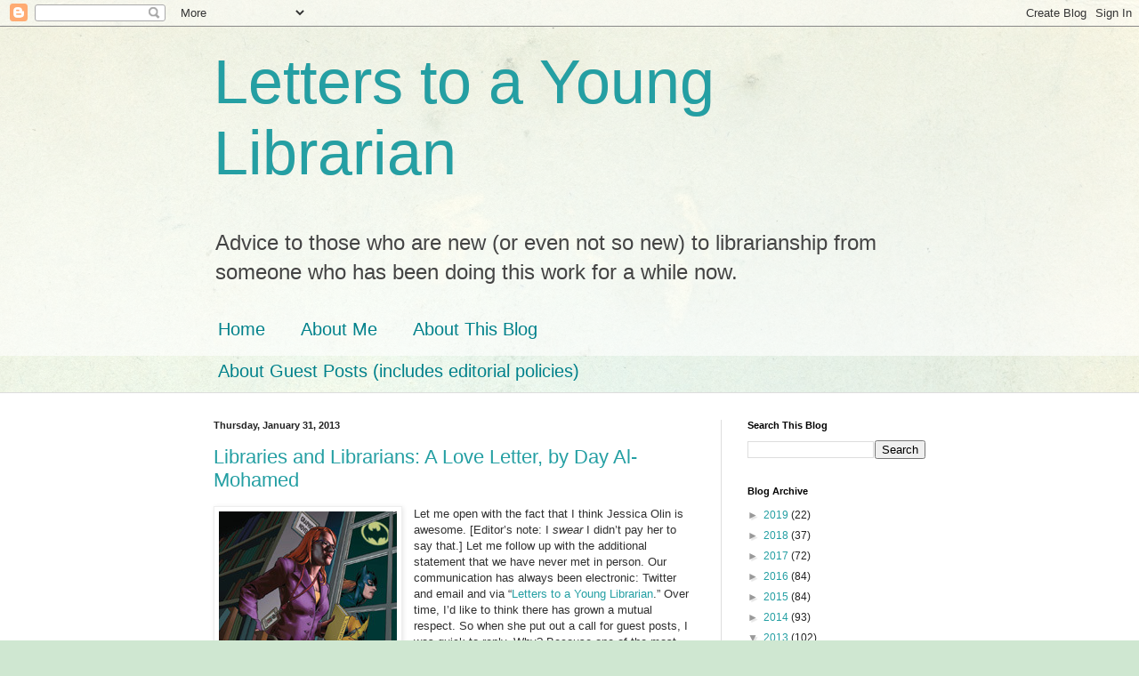

--- FILE ---
content_type: text/html; charset=UTF-8
request_url: https://letterstoayounglibrarian.blogspot.com/2013/01/
body_size: 31630
content:
<!DOCTYPE html>
<html class='v2' dir='ltr' lang='en'>
<head>
<link href='https://www.blogger.com/static/v1/widgets/335934321-css_bundle_v2.css' rel='stylesheet' type='text/css'/>
<meta content='width=1100' name='viewport'/>
<meta content='text/html; charset=UTF-8' http-equiv='Content-Type'/>
<meta content='blogger' name='generator'/>
<link href='https://letterstoayounglibrarian.blogspot.com/favicon.ico' rel='icon' type='image/x-icon'/>
<link href='http://letterstoayounglibrarian.blogspot.com/2013/01/' rel='canonical'/>
<link rel="alternate" type="application/atom+xml" title="Letters to a Young Librarian - Atom" href="https://letterstoayounglibrarian.blogspot.com/feeds/posts/default" />
<link rel="alternate" type="application/rss+xml" title="Letters to a Young Librarian - RSS" href="https://letterstoayounglibrarian.blogspot.com/feeds/posts/default?alt=rss" />
<link rel="service.post" type="application/atom+xml" title="Letters to a Young Librarian - Atom" href="https://www.blogger.com/feeds/4061870849031468581/posts/default" />
<!--Can't find substitution for tag [blog.ieCssRetrofitLinks]-->
<meta content='http://letterstoayounglibrarian.blogspot.com/2013/01/' property='og:url'/>
<meta content='Letters to a Young Librarian' property='og:title'/>
<meta content='Advice to those who are new (or even not so new) to librarianship from someone who has been doing this work for a while now.' property='og:description'/>
<title>Letters to a Young Librarian: January 2013</title>
<style id='page-skin-1' type='text/css'><!--
/*
-----------------------------------------------
Blogger Template Style
Name:     Simple
Designer: Blogger
URL:      www.blogger.com
----------------------------------------------- */
/* Content
----------------------------------------------- */
body {
font: normal normal 12px Arial, Tahoma, Helvetica, FreeSans, sans-serif;
color: #222222;
background: #cfe7d1 url(//themes.googleusercontent.com/image?id=1x_TqXo6-7t6y2ZiuOyQ2Bk6Zod9CTtyKYtRui0IeQJe6hVlJcQiXYG2xQGkxKvl6iZMJ) repeat fixed top center /* Credit: gaffera (https://www.istockphoto.com/googleimages.php?id=4072573&amp;platform=blogger) */;
padding: 0 0 0 0;
background-attachment: scroll;
}
html body .content-outer {
min-width: 0;
max-width: 100%;
width: 100%;
}
h2 {
font-size: 22px;
}
a:link {
text-decoration:none;
color: #249fa3;
}
a:visited {
text-decoration:none;
color: #7c93a1;
}
a:hover {
text-decoration:underline;
color: #5dc2c0;
}
.body-fauxcolumn-outer .fauxcolumn-inner {
background: transparent url(https://resources.blogblog.com/blogblog/data/1kt/simple/body_gradient_tile_light.png) repeat scroll top left;
_background-image: none;
}
.body-fauxcolumn-outer .cap-top {
position: absolute;
z-index: 1;
height: 400px;
width: 100%;
}
.body-fauxcolumn-outer .cap-top .cap-left {
width: 100%;
background: transparent url(https://resources.blogblog.com/blogblog/data/1kt/simple/gradients_light.png) repeat-x scroll top left;
_background-image: none;
}
.content-outer {
-moz-box-shadow: 0 0 0 rgba(0, 0, 0, .15);
-webkit-box-shadow: 0 0 0 rgba(0, 0, 0, .15);
-goog-ms-box-shadow: 0 0 0 #333333;
box-shadow: 0 0 0 rgba(0, 0, 0, .15);
margin-bottom: 1px;
}
.content-inner {
padding: 0 0;
}
.main-outer, .footer-outer {
background-color: #ffffff;
}
/* Header
----------------------------------------------- */
.header-outer {
background: transparent none repeat-x scroll 0 -400px;
_background-image: none;
}
.Header h1 {
font: normal normal 70px Arial, Tahoma, Helvetica, FreeSans, sans-serif;
color: #249fa3;
text-shadow: 0 0 0 rgba(0, 0, 0, .2);
}
.Header h1 a {
color: #249fa3;
}
.Header .description {
font-size: 200%;
color: #444444;
}
.header-inner .Header .titlewrapper {
padding: 22px 30px;
}
.header-inner .Header .descriptionwrapper {
padding: 0 30px;
}
/* Tabs
----------------------------------------------- */
.tabs-inner .section:first-child {
border-top: 0 solid #dddddd;
}
.tabs-inner .section:first-child ul {
margin-top: -0;
border-top: 0 solid #dddddd;
border-left: 0 solid #dddddd;
border-right: 0 solid #dddddd;
}
.tabs-inner .widget ul {
background: transparent none repeat-x scroll 0 -800px;
_background-image: none;
border-bottom: 0 solid #dddddd;
margin-top: 0;
margin-left: -0;
margin-right: -0;
}
.tabs-inner .widget li a {
display: inline-block;
padding: .6em 1em;
font: normal normal 20px Arial, Tahoma, Helvetica, FreeSans, sans-serif;
color: #00818b;
border-left: 0 solid #ffffff;
border-right: 0 solid #dddddd;
}
.tabs-inner .widget li:first-child a {
border-left: none;
}
.tabs-inner .widget li.selected a, .tabs-inner .widget li a:hover {
color: #444444;
background-color: transparent;
text-decoration: none;
}
/* Columns
----------------------------------------------- */
.main-outer {
border-top: 1px solid #dddddd;
}
.fauxcolumn-left-outer .fauxcolumn-inner {
border-right: 1px solid #dddddd;
}
.fauxcolumn-right-outer .fauxcolumn-inner {
border-left: 1px solid #dddddd;
}
/* Headings
----------------------------------------------- */
div.widget > h2,
div.widget h2.title {
margin: 0 0 1em 0;
font: normal bold 11px Arial, Tahoma, Helvetica, FreeSans, sans-serif;
color: #000000;
}
/* Widgets
----------------------------------------------- */
.widget .zippy {
color: #999999;
text-shadow: 2px 2px 1px rgba(0, 0, 0, .1);
}
.widget .popular-posts ul {
list-style: none;
}
/* Posts
----------------------------------------------- */
h2.date-header {
font: normal bold 11px Arial, Tahoma, Helvetica, FreeSans, sans-serif;
}
.date-header span {
background-color: transparent;
color: #222222;
padding: inherit;
letter-spacing: inherit;
margin: inherit;
}
.main-inner {
padding-top: 30px;
padding-bottom: 30px;
}
.main-inner .column-center-inner {
padding: 0 15px;
}
.main-inner .column-center-inner .section {
margin: 0 15px;
}
.post {
margin: 0 0 25px 0;
}
h3.post-title, .comments h4 {
font: normal normal 22px Arial, Tahoma, Helvetica, FreeSans, sans-serif;
margin: .75em 0 0;
}
.post-body {
font-size: 110%;
line-height: 1.4;
position: relative;
}
.post-body img, .post-body .tr-caption-container, .Profile img, .Image img,
.BlogList .item-thumbnail img {
padding: 2px;
background: #ffffff;
border: 1px solid #eeeeee;
-moz-box-shadow: 1px 1px 5px rgba(0, 0, 0, .1);
-webkit-box-shadow: 1px 1px 5px rgba(0, 0, 0, .1);
box-shadow: 1px 1px 5px rgba(0, 0, 0, .1);
}
.post-body img, .post-body .tr-caption-container {
padding: 5px;
}
.post-body .tr-caption-container {
color: #222222;
}
.post-body .tr-caption-container img {
padding: 0;
background: transparent;
border: none;
-moz-box-shadow: 0 0 0 rgba(0, 0, 0, .1);
-webkit-box-shadow: 0 0 0 rgba(0, 0, 0, .1);
box-shadow: 0 0 0 rgba(0, 0, 0, .1);
}
.post-header {
margin: 0 0 1.5em;
line-height: 1.6;
font-size: 90%;
}
.post-footer {
margin: 20px -2px 0;
padding: 5px 10px;
color: #666666;
background-color: #f9f9f9;
border-bottom: 1px solid #eeeeee;
line-height: 1.6;
font-size: 90%;
}
#comments .comment-author {
padding-top: 1.5em;
border-top: 1px solid #dddddd;
background-position: 0 1.5em;
}
#comments .comment-author:first-child {
padding-top: 0;
border-top: none;
}
.avatar-image-container {
margin: .2em 0 0;
}
#comments .avatar-image-container img {
border: 1px solid #eeeeee;
}
/* Comments
----------------------------------------------- */
.comments .comments-content .icon.blog-author {
background-repeat: no-repeat;
background-image: url([data-uri]);
}
.comments .comments-content .loadmore a {
border-top: 1px solid #999999;
border-bottom: 1px solid #999999;
}
.comments .comment-thread.inline-thread {
background-color: #f9f9f9;
}
.comments .continue {
border-top: 2px solid #999999;
}
/* Accents
---------------------------------------------- */
.section-columns td.columns-cell {
border-left: 1px solid #dddddd;
}
.blog-pager {
background: transparent none no-repeat scroll top center;
}
.blog-pager-older-link, .home-link,
.blog-pager-newer-link {
background-color: #ffffff;
padding: 5px;
}
.footer-outer {
border-top: 0 dashed #bbbbbb;
}
/* Mobile
----------------------------------------------- */
body.mobile  {
background-size: auto;
}
.mobile .body-fauxcolumn-outer {
background: transparent none repeat scroll top left;
}
.mobile .body-fauxcolumn-outer .cap-top {
background-size: 100% auto;
}
.mobile .content-outer {
-webkit-box-shadow: 0 0 3px rgba(0, 0, 0, .15);
box-shadow: 0 0 3px rgba(0, 0, 0, .15);
}
.mobile .tabs-inner .widget ul {
margin-left: 0;
margin-right: 0;
}
.mobile .post {
margin: 0;
}
.mobile .main-inner .column-center-inner .section {
margin: 0;
}
.mobile .date-header span {
padding: 0.1em 10px;
margin: 0 -10px;
}
.mobile h3.post-title {
margin: 0;
}
.mobile .blog-pager {
background: transparent none no-repeat scroll top center;
}
.mobile .footer-outer {
border-top: none;
}
.mobile .main-inner, .mobile .footer-inner {
background-color: #ffffff;
}
.mobile-index-contents {
color: #222222;
}
.mobile-link-button {
background-color: #249fa3;
}
.mobile-link-button a:link, .mobile-link-button a:visited {
color: #ffffff;
}
.mobile .tabs-inner .section:first-child {
border-top: none;
}
.mobile .tabs-inner .PageList .widget-content {
background-color: transparent;
color: #444444;
border-top: 0 solid #dddddd;
border-bottom: 0 solid #dddddd;
}
.mobile .tabs-inner .PageList .widget-content .pagelist-arrow {
border-left: 1px solid #dddddd;
}

--></style>
<style id='template-skin-1' type='text/css'><!--
body {
min-width: 860px;
}
.content-outer, .content-fauxcolumn-outer, .region-inner {
min-width: 860px;
max-width: 860px;
_width: 860px;
}
.main-inner .columns {
padding-left: 0px;
padding-right: 260px;
}
.main-inner .fauxcolumn-center-outer {
left: 0px;
right: 260px;
/* IE6 does not respect left and right together */
_width: expression(this.parentNode.offsetWidth -
parseInt("0px") -
parseInt("260px") + 'px');
}
.main-inner .fauxcolumn-left-outer {
width: 0px;
}
.main-inner .fauxcolumn-right-outer {
width: 260px;
}
.main-inner .column-left-outer {
width: 0px;
right: 100%;
margin-left: -0px;
}
.main-inner .column-right-outer {
width: 260px;
margin-right: -260px;
}
#layout {
min-width: 0;
}
#layout .content-outer {
min-width: 0;
width: 800px;
}
#layout .region-inner {
min-width: 0;
width: auto;
}
body#layout div.add_widget {
padding: 8px;
}
body#layout div.add_widget a {
margin-left: 32px;
}
--></style>
<style>
    body {background-image:url(\/\/themes.googleusercontent.com\/image?id=1x_TqXo6-7t6y2ZiuOyQ2Bk6Zod9CTtyKYtRui0IeQJe6hVlJcQiXYG2xQGkxKvl6iZMJ);}
    
@media (max-width: 200px) { body {background-image:url(\/\/themes.googleusercontent.com\/image?id=1x_TqXo6-7t6y2ZiuOyQ2Bk6Zod9CTtyKYtRui0IeQJe6hVlJcQiXYG2xQGkxKvl6iZMJ&options=w200);}}
@media (max-width: 400px) and (min-width: 201px) { body {background-image:url(\/\/themes.googleusercontent.com\/image?id=1x_TqXo6-7t6y2ZiuOyQ2Bk6Zod9CTtyKYtRui0IeQJe6hVlJcQiXYG2xQGkxKvl6iZMJ&options=w400);}}
@media (max-width: 800px) and (min-width: 401px) { body {background-image:url(\/\/themes.googleusercontent.com\/image?id=1x_TqXo6-7t6y2ZiuOyQ2Bk6Zod9CTtyKYtRui0IeQJe6hVlJcQiXYG2xQGkxKvl6iZMJ&options=w800);}}
@media (max-width: 1200px) and (min-width: 801px) { body {background-image:url(\/\/themes.googleusercontent.com\/image?id=1x_TqXo6-7t6y2ZiuOyQ2Bk6Zod9CTtyKYtRui0IeQJe6hVlJcQiXYG2xQGkxKvl6iZMJ&options=w1200);}}
/* Last tag covers anything over one higher than the previous max-size cap. */
@media (min-width: 1201px) { body {background-image:url(\/\/themes.googleusercontent.com\/image?id=1x_TqXo6-7t6y2ZiuOyQ2Bk6Zod9CTtyKYtRui0IeQJe6hVlJcQiXYG2xQGkxKvl6iZMJ&options=w1600);}}
  </style>
<link href='https://www.blogger.com/dyn-css/authorization.css?targetBlogID=4061870849031468581&amp;zx=a50842a6-5b92-46ca-84cb-e1392ed583f0' media='none' onload='if(media!=&#39;all&#39;)media=&#39;all&#39;' rel='stylesheet'/><noscript><link href='https://www.blogger.com/dyn-css/authorization.css?targetBlogID=4061870849031468581&amp;zx=a50842a6-5b92-46ca-84cb-e1392ed583f0' rel='stylesheet'/></noscript>
<meta name='google-adsense-platform-account' content='ca-host-pub-1556223355139109'/>
<meta name='google-adsense-platform-domain' content='blogspot.com'/>

</head>
<body class='loading variant-wide'>
<div class='navbar section' id='navbar' name='Navbar'><div class='widget Navbar' data-version='1' id='Navbar1'><script type="text/javascript">
    function setAttributeOnload(object, attribute, val) {
      if(window.addEventListener) {
        window.addEventListener('load',
          function(){ object[attribute] = val; }, false);
      } else {
        window.attachEvent('onload', function(){ object[attribute] = val; });
      }
    }
  </script>
<div id="navbar-iframe-container"></div>
<script type="text/javascript" src="https://apis.google.com/js/platform.js"></script>
<script type="text/javascript">
      gapi.load("gapi.iframes:gapi.iframes.style.bubble", function() {
        if (gapi.iframes && gapi.iframes.getContext) {
          gapi.iframes.getContext().openChild({
              url: 'https://www.blogger.com/navbar/4061870849031468581?origin\x3dhttps://letterstoayounglibrarian.blogspot.com',
              where: document.getElementById("navbar-iframe-container"),
              id: "navbar-iframe"
          });
        }
      });
    </script><script type="text/javascript">
(function() {
var script = document.createElement('script');
script.type = 'text/javascript';
script.src = '//pagead2.googlesyndication.com/pagead/js/google_top_exp.js';
var head = document.getElementsByTagName('head')[0];
if (head) {
head.appendChild(script);
}})();
</script>
</div></div>
<div class='body-fauxcolumns'>
<div class='fauxcolumn-outer body-fauxcolumn-outer'>
<div class='cap-top'>
<div class='cap-left'></div>
<div class='cap-right'></div>
</div>
<div class='fauxborder-left'>
<div class='fauxborder-right'></div>
<div class='fauxcolumn-inner'>
</div>
</div>
<div class='cap-bottom'>
<div class='cap-left'></div>
<div class='cap-right'></div>
</div>
</div>
</div>
<div class='content'>
<div class='content-fauxcolumns'>
<div class='fauxcolumn-outer content-fauxcolumn-outer'>
<div class='cap-top'>
<div class='cap-left'></div>
<div class='cap-right'></div>
</div>
<div class='fauxborder-left'>
<div class='fauxborder-right'></div>
<div class='fauxcolumn-inner'>
</div>
</div>
<div class='cap-bottom'>
<div class='cap-left'></div>
<div class='cap-right'></div>
</div>
</div>
</div>
<div class='content-outer'>
<div class='content-cap-top cap-top'>
<div class='cap-left'></div>
<div class='cap-right'></div>
</div>
<div class='fauxborder-left content-fauxborder-left'>
<div class='fauxborder-right content-fauxborder-right'></div>
<div class='content-inner'>
<header>
<div class='header-outer'>
<div class='header-cap-top cap-top'>
<div class='cap-left'></div>
<div class='cap-right'></div>
</div>
<div class='fauxborder-left header-fauxborder-left'>
<div class='fauxborder-right header-fauxborder-right'></div>
<div class='region-inner header-inner'>
<div class='header section' id='header' name='Header'><div class='widget Header' data-version='1' id='Header1'>
<div id='header-inner'>
<div class='titlewrapper'>
<h1 class='title'>
<a href='https://letterstoayounglibrarian.blogspot.com/'>
Letters to a Young Librarian
</a>
</h1>
</div>
<div class='descriptionwrapper'>
<p class='description'><span>Advice to those who are new (or even not so new) to librarianship from someone who has been doing this work for a while now.</span></p>
</div>
</div>
</div></div>
</div>
</div>
<div class='header-cap-bottom cap-bottom'>
<div class='cap-left'></div>
<div class='cap-right'></div>
</div>
</div>
</header>
<div class='tabs-outer'>
<div class='tabs-cap-top cap-top'>
<div class='cap-left'></div>
<div class='cap-right'></div>
</div>
<div class='fauxborder-left tabs-fauxborder-left'>
<div class='fauxborder-right tabs-fauxborder-right'></div>
<div class='region-inner tabs-inner'>
<div class='tabs section' id='crosscol' name='Cross-Column'><div class='widget PageList' data-version='1' id='PageList1'>
<h2>Pages</h2>
<div class='widget-content'>
<ul>
<li>
<a href='https://letterstoayounglibrarian.blogspot.com/'>Home</a>
</li>
<li>
<a href='https://letterstoayounglibrarian.blogspot.com/p/about-me-with-contact-information.html'>About Me</a>
</li>
<li>
<a href='https://letterstoayounglibrarian.blogspot.com/p/about-this-blog.html'>About This Blog</a>
</li>
<li>
<a href='https://letterstoayounglibrarian.blogspot.com/p/about-guest-posts-includes-editorial.html'>About Guest Posts (includes editorial policies)</a>
</li>
</ul>
<div class='clear'></div>
</div>
</div></div>
<div class='tabs no-items section' id='crosscol-overflow' name='Cross-Column 2'></div>
</div>
</div>
<div class='tabs-cap-bottom cap-bottom'>
<div class='cap-left'></div>
<div class='cap-right'></div>
</div>
</div>
<div class='main-outer'>
<div class='main-cap-top cap-top'>
<div class='cap-left'></div>
<div class='cap-right'></div>
</div>
<div class='fauxborder-left main-fauxborder-left'>
<div class='fauxborder-right main-fauxborder-right'></div>
<div class='region-inner main-inner'>
<div class='columns fauxcolumns'>
<div class='fauxcolumn-outer fauxcolumn-center-outer'>
<div class='cap-top'>
<div class='cap-left'></div>
<div class='cap-right'></div>
</div>
<div class='fauxborder-left'>
<div class='fauxborder-right'></div>
<div class='fauxcolumn-inner'>
</div>
</div>
<div class='cap-bottom'>
<div class='cap-left'></div>
<div class='cap-right'></div>
</div>
</div>
<div class='fauxcolumn-outer fauxcolumn-left-outer'>
<div class='cap-top'>
<div class='cap-left'></div>
<div class='cap-right'></div>
</div>
<div class='fauxborder-left'>
<div class='fauxborder-right'></div>
<div class='fauxcolumn-inner'>
</div>
</div>
<div class='cap-bottom'>
<div class='cap-left'></div>
<div class='cap-right'></div>
</div>
</div>
<div class='fauxcolumn-outer fauxcolumn-right-outer'>
<div class='cap-top'>
<div class='cap-left'></div>
<div class='cap-right'></div>
</div>
<div class='fauxborder-left'>
<div class='fauxborder-right'></div>
<div class='fauxcolumn-inner'>
</div>
</div>
<div class='cap-bottom'>
<div class='cap-left'></div>
<div class='cap-right'></div>
</div>
</div>
<!-- corrects IE6 width calculation -->
<div class='columns-inner'>
<div class='column-center-outer'>
<div class='column-center-inner'>
<div class='main section' id='main' name='Main'><div class='widget Blog' data-version='1' id='Blog1'>
<div class='blog-posts hfeed'>

          <div class="date-outer">
        
<h2 class='date-header'><span>Thursday, January 31, 2013</span></h2>

          <div class="date-posts">
        
<div class='post-outer'>
<div class='post hentry uncustomized-post-template' itemprop='blogPost' itemscope='itemscope' itemtype='http://schema.org/BlogPosting'>
<meta content='https://blogger.googleusercontent.com/img/b/R29vZ2xl/AVvXsEimgUs-uABWW4wHgr-HY4QHD7rjIvcrhpddmvUbh4rlVd1QUz_4w15FXKw-kdkI4QDIYj_3LnELCm2prW8Fu5HAkHwMlmeEdK09iDqVHQjnZliBDePnvYca-p6s3TXU0fFWo6yn8Desk4vY/s1600/ala-batgirl.jpg' itemprop='image_url'/>
<meta content='4061870849031468581' itemprop='blogId'/>
<meta content='9170748679234091131' itemprop='postId'/>
<a name='9170748679234091131'></a>
<h3 class='post-title entry-title' itemprop='name'>
<a href='https://letterstoayounglibrarian.blogspot.com/2013/01/libraries-and-librarians-love-letter-by.html'>Libraries and Librarians: A Love Letter, by Day Al-Mohamed</a>
</h3>
<div class='post-header'>
<div class='post-header-line-1'></div>
</div>
<div class='post-body entry-content' id='post-body-9170748679234091131' itemprop='description articleBody'>
<div dir="ltr" style="text-align: left;" trbidi="on">
<div style="text-align: left;">
</div>
<div class="separator" style="clear: both; text-align: center;">
<a href="https://blogger.googleusercontent.com/img/b/R29vZ2xl/AVvXsEimgUs-uABWW4wHgr-HY4QHD7rjIvcrhpddmvUbh4rlVd1QUz_4w15FXKw-kdkI4QDIYj_3LnELCm2prW8Fu5HAkHwMlmeEdK09iDqVHQjnZliBDePnvYca-p6s3TXU0fFWo6yn8Desk4vY/s1600/ala-batgirl.jpg" imageanchor="1" style="clear: left; float: left; margin-bottom: 1em; margin-right: 1em;"><img border="0" src="https://blogger.googleusercontent.com/img/b/R29vZ2xl/AVvXsEimgUs-uABWW4wHgr-HY4QHD7rjIvcrhpddmvUbh4rlVd1QUz_4w15FXKw-kdkI4QDIYj_3LnELCm2prW8Fu5HAkHwMlmeEdK09iDqVHQjnZliBDePnvYca-p6s3TXU0fFWo6yn8Desk4vY/s1600/ala-batgirl.jpg" /></a></div>
<div class="MsoNormal">
<!--[endif]--><span lang="EN" style="color: #303030; line-height: 115%;"><span style="font-family: inherit;">Let me open with the fact that I think
Jessica Olin is awesome. [Editor&#8217;s note: I <i>swear</i>
I didn&#8217;t pay her to say that.] Let me follow up with the additional statement
that we have never met in person. Our communication has always been electronic:
Twitter and email and via &#8220;<a href="http://letterstoayounglibrarian.blogspot.com/">Letters to a Young
Librarian</a>.&#8221; Over time, I&#8217;d like to think there has grown a mutual respect.
So when she put out a call for guest posts, I was quick to reply. Why? Because
one of the most precious and amazing things about the internet is the sharing
of information, and having the opportunity to &#8220;communicate directly with
library science graduate students and new professional librarians&#8221; is yet
another way to do that.<o:p></o:p></span></span></div>
<div class="MsoNormal">
<br /></div>
<div class="MsoNormal">
<span lang="EN" style="color: #303030; line-height: 115%;"><span style="font-family: inherit;">You
can read about me, my experiences, and expertise in my <a href="http://dayalmohamed.com/wordpress/about/">bio</a>, but the thing I want
you to know is that I struggled with what to write about. I&#8217;ve a love and
interest in history; I work in employment; and I have a disability. Any of
these would have worked for a topic. However, in the end, after much thought
and scribbling, what I ended up with was a personal love letter to libraries
and librarians. Rather than tips or advice on the work and information, I
thought it might be best to simply speak from the heart, not as a historian or
employment policy expert, or even as a person with a disability&#8230;but as a
grateful patron.<o:p></o:p></span></span></div>
<div class="MsoNormal">
<span lang="EN" style="color: #303030; line-height: 115%;"><span style="font-family: inherit;"><br /></span></span></div>
<div class="MsoNormal">
<span lang="EN" style="color: #303030; line-height: 115%;"><span style="font-family: inherit;">I
didn&#8217;t have a library growing up on <a href="http://en.wikipedia.org/wiki/Bahrain">a small island in the Middle East</a>.
It wasn&#8217;t until seventh grade, when I changed schools, that I discovered what a
library was. Before that, knowledge came from the bookstore. In my young mind,
that&#8217;s where all the books were kept and so I could only gain as much knowledge
as I could convince my parents to purchase. Thinking back, I have to laugh at
how I badgered them about &#8220;Just one more book!&#8221; But that first day of walking
into the school and into the room that they called the &#8220;library&#8221; (it really was
not very large, perhaps 700 square feet in total), there were so many books, boggled
my mind. I could read as many as I wanted. And, best of all, I didn&#8217;t have to BUY
them.<o:p></o:p></span></span></div>
<div class="MsoNormal">
<span lang="EN" style="color: #303030; line-height: 115%;"><span style="font-family: inherit;"><br /></span></span></div>
<div class="MsoNormal">
<span lang="EN" style="color: #303030; line-height: 115%;"><span style="font-family: inherit;">I
remember the librarian explaining to me how to check out books and the rather tall
stack I left with that first day. I can&#8217;t recall what the books were but I can remember
a few things from that era of my life. Memories that are very precious to me: pulling
Anne McCaffrey&#8217;s <i>White Dragon</i> from
the shelf and flipping through the pages, since it was the book that started me
down the path of reading and eventually writing my own fantastical stories;
reading <i>The Andromeda Strain</i> in the
brightly lit space and shivering as I realized how it connected the science
from my biology class to science in the real world and its potential terrible
impacts; I learned how to bowl and ride a horse from books (true story, I
learned enough that after my first riding lesson, I was moved to a more
advanced class); I studied French and got a taste for astronomy.<o:p></o:p></span></span></div>
<div class="MsoNormal">
<span lang="EN" style="color: #303030; line-height: 115%;"><span style="font-family: inherit;"><br /></span></span></div>
<div class="MsoNormal">
<span lang="EN" style="color: #303030; line-height: 115%;"><span style="font-family: inherit;">And
all of this with a librarian who laughed at my usual large stacks of books every
time I went to check out; who stayed open &#8220;just a few minutes more,&#8221; who would
ask how I liked different books, and always, always had suggestions for even
more.<o:p></o:p></span></span></div>
<div class="MsoNormal">
<span lang="EN" style="color: #303030; line-height: 115%;"><span style="font-family: inherit;"><br /></span></span></div>
<div class="MsoNormal">
<span lang="EN" style="color: #303030; line-height: 115%;"><span style="font-family: inherit;">This love
of the library continued in college. It was <a href="http://mulibraries.missouri.edu/collections/default.htm">my sanctum</a>.
Moving from the Middle East and a community and culture I knew, to halfway
around the world and a <a href="http://www.missouri.edu/">college campus with
more than 30,000 students</a>&#8230;to say it was culture shock would be an
understatement. I went from being a decent enough student who was getting by
with adequate grades to one who was struggling with managing my studies,
myself, and my vision loss.&nbsp; <o:p></o:p></span></span></div>
<div class="MsoNormal">
<span style="line-height: 115%;"><span style="font-family: inherit;"><br /></span></span></div>
<div class="MsoNormal">
<span style="line-height: 115%;"><span style="font-family: inherit;">The library is where I went to hide when the world
was too much. It was where I polished my computer skills and really learned how
to <a href="http://www.doit.wisc.edu/accessibility/video/intro.aspx">use a
screen-reader</a> to access the world via computer (while my guide dog slept comfortably
under the desk). Paper and text were mostly out of my reach but with assistive
technology and a little bit of help, I could still access it.&nbsp; <o:p></o:p></span></span></div>
<div class="MsoNormal">
<span style="line-height: 115%;"><span style="font-family: inherit;"><br /></span></span></div>
<div class="MsoNormal">
<span style="line-height: 115%;"><span style="font-family: inherit;">This is this point where librarians shine. Where they
show how it isn&#8217;t just the books and computers that make the space, but the
people. [Editor again: This is another thing I didn&#8217;t pay or even ask her to
say. *big grin*] The staff helped me to find books I needed and retrieved them
for me. Occasionally, I&#8217;d feel adventurous and attempt it on my own. Trust me, with
a visual impairment, reading one letter at a time is not an effective way to
try and find a specific book on a specific shelf. But I loved the fact they
respected my need to be independent. I graduated, and went on to law school. I
didn&#8217;t spend as much time in the campus library, but that was because I had
moved to the <a href="http://www.law.missouri.edu/library/">law school&#8217;s
library</a>.<o:p></o:p></span></span></div>
<div class="MsoNormal">
<span style="line-height: 115%;"><span style="font-family: inherit;"><br /></span></span></div>
<div class="MsoNormal">
<span style="line-height: 115%;"><span style="font-family: inherit;">I&#8217;m speaking about &#8220;my&#8221; libraries and the experience
of one blind student, but it is an experience that I think occurs in a variety
of libraries with patrons with a variety of disabilities. I love books. I love
having a time and space to enjoy them. I love the access to text given through
computers. I love the cultural events and activities. Libraries provide all this.
And not just to those who can afford it, but perhaps most importantly, to those
who can&#8217;t. It is why librarians are so very important. They set the tone and
define the space. Otherwise, it&#8217;s just a building full of books. They shape the
welcome and use their expertise to actively help people grow and thrive.<o:p></o:p></span></span></div>
<div class="MsoNormal">
<span lang="EN" style="line-height: 115%;"><span style="font-family: inherit;"><br /></span></span></div>
<div class="MsoNormal">
<span lang="EN" style="line-height: 115%;"><span style="font-family: inherit;">To this day, I have
a fondness for libraries. I love to visit them. I love to browse through the
stacks and smell the pages. I love even more perusing their online selections,
my iPhone reading off titles to me, and then downloading the latest thriller,
or history book, or even romance novel (I never could resist a good
happily-ever-after). I love when the librarian eyes my selections and offers
suggestions. Libraries have changed with the times, but that key feature,
access to knowledge, hasn&#8217;t changed. Librarians and their attention to patrons&#8217;
interests and desires, hasn&#8217;t changed either. And for that I will forever be
grateful.<o:p></o:p></span></span></div>
<div class="MsoNormal">
<span lang="EN" style="line-height: 115%;"><span style="font-family: inherit;"><br /></span></span></div>
<div class="MsoNormal">
<span lang="EN" style="line-height: 115%;"><span style="font-family: inherit;">To all librarians
and future librarians. Thank you.<o:p></o:p></span></span></div>
<div class="MsoNormal">
<br /></div>
<div class="MsoNormal">
<i><span lang="EN" style="color: #303030; line-height: 115%;"><span style="font-family: inherit;"><br /></span></span></i></div>
<div class="MsoNormal">
<i><span lang="EN" style="color: #303030; line-height: 115%;"><span style="font-family: inherit;">Day Al-Mohamed </span></span></i><i><span style="line-height: 115%;"><span style="font-family: inherit;"><span style="font-size: small;">is&nbsp;Senior Policy Advisor with
the U.S. Department of Labor, heading up the Add Us In initiative.&nbsp; She
has also worked as a lobbyist and political analyst on issues relating to
healthcare, education, employment, and international development.&nbsp;Follow
her on Twitter, </span><a href="https://twitter.com/DayAlMohamed">@DayAlMohamed</a><span style="font-size: small;">
and read </span><a href="http://www.dayalmohamed.com/">her stuff all around the web</a>.</span><span style="font-family: Times New Roman, serif; font-size: 12pt;"><o:p></o:p></span></span></i></div>
</div>
<div style='clear: both;'></div>
</div>
<div class='post-footer'>
<div class='post-footer-line post-footer-line-1'>
<span class='post-author vcard'>
Posted by
<span class='fn' itemprop='author' itemscope='itemscope' itemtype='http://schema.org/Person'>
<meta content='https://www.blogger.com/profile/00282500023825318766' itemprop='url'/>
<a class='g-profile' href='https://www.blogger.com/profile/00282500023825318766' rel='author' title='author profile'>
<span itemprop='name'>Jessica Olin</span>
</a>
</span>
</span>
<span class='post-timestamp'>
at
<meta content='http://letterstoayounglibrarian.blogspot.com/2013/01/libraries-and-librarians-love-letter-by.html' itemprop='url'/>
<a class='timestamp-link' href='https://letterstoayounglibrarian.blogspot.com/2013/01/libraries-and-librarians-love-letter-by.html' rel='bookmark' title='permanent link'><abbr class='published' itemprop='datePublished' title='2013-01-31T12:34:00-05:00'>12:34&#8239;PM</abbr></a>
</span>
<span class='post-comment-link'>
<a class='comment-link' href='https://letterstoayounglibrarian.blogspot.com/2013/01/libraries-and-librarians-love-letter-by.html#comment-form' onclick=''>
No comments:
  </a>
</span>
<span class='post-icons'>
<span class='item-action'>
<a href='https://www.blogger.com/email-post/4061870849031468581/9170748679234091131' title='Email Post'>
<img alt='' class='icon-action' height='13' src='https://resources.blogblog.com/img/icon18_email.gif' width='18'/>
</a>
</span>
<span class='item-control blog-admin pid-1457783073'>
<a href='https://www.blogger.com/post-edit.g?blogID=4061870849031468581&postID=9170748679234091131&from=pencil' title='Edit Post'>
<img alt='' class='icon-action' height='18' src='https://resources.blogblog.com/img/icon18_edit_allbkg.gif' width='18'/>
</a>
</span>
</span>
<div class='post-share-buttons goog-inline-block'>
<a class='goog-inline-block share-button sb-email' href='https://www.blogger.com/share-post.g?blogID=4061870849031468581&postID=9170748679234091131&target=email' target='_blank' title='Email This'><span class='share-button-link-text'>Email This</span></a><a class='goog-inline-block share-button sb-blog' href='https://www.blogger.com/share-post.g?blogID=4061870849031468581&postID=9170748679234091131&target=blog' onclick='window.open(this.href, "_blank", "height=270,width=475"); return false;' target='_blank' title='BlogThis!'><span class='share-button-link-text'>BlogThis!</span></a><a class='goog-inline-block share-button sb-twitter' href='https://www.blogger.com/share-post.g?blogID=4061870849031468581&postID=9170748679234091131&target=twitter' target='_blank' title='Share to X'><span class='share-button-link-text'>Share to X</span></a><a class='goog-inline-block share-button sb-facebook' href='https://www.blogger.com/share-post.g?blogID=4061870849031468581&postID=9170748679234091131&target=facebook' onclick='window.open(this.href, "_blank", "height=430,width=640"); return false;' target='_blank' title='Share to Facebook'><span class='share-button-link-text'>Share to Facebook</span></a><a class='goog-inline-block share-button sb-pinterest' href='https://www.blogger.com/share-post.g?blogID=4061870849031468581&postID=9170748679234091131&target=pinterest' target='_blank' title='Share to Pinterest'><span class='share-button-link-text'>Share to Pinterest</span></a>
</div>
</div>
<div class='post-footer-line post-footer-line-2'>
<span class='post-labels'>
Labels:
<a href='https://letterstoayounglibrarian.blogspot.com/search/label/Customer%20Service' rel='tag'>Customer Service</a>,
<a href='https://letterstoayounglibrarian.blogspot.com/search/label/Disabilities' rel='tag'>Disabilities</a>,
<a href='https://letterstoayounglibrarian.blogspot.com/search/label/Guest' rel='tag'>Guest</a>,
<a href='https://letterstoayounglibrarian.blogspot.com/search/label/Library%20As%20Place' rel='tag'>Library As Place</a>
</span>
</div>
<div class='post-footer-line post-footer-line-3'>
<span class='post-location'>
</span>
</div>
</div>
</div>
</div>

          </div></div>
        

          <div class="date-outer">
        
<h2 class='date-header'><span>Tuesday, January 29, 2013</span></h2>

          <div class="date-posts">
        
<div class='post-outer'>
<div class='post hentry uncustomized-post-template' itemprop='blogPost' itemscope='itemscope' itemtype='http://schema.org/BlogPosting'>
<meta content='https://blogger.googleusercontent.com/img/b/R29vZ2xl/AVvXsEiylXfQzTsUBg6clT5OlX_GgfowLE6Hqw6jVDTYKQ8kUhKR0csS0jE3NUl1mImI0-5Kvcd1Lpbm4grsG9Ds_Rt755MjkeC8DCKDVKW2YXdVKjynraj20c64y4vS6rvya8wQkOmaZkxc3Axe/s320/3450910519_0739fe4c95_z.jpg' itemprop='image_url'/>
<meta content='4061870849031468581' itemprop='blogId'/>
<meta content='3509285247289168846' itemprop='postId'/>
<a name='3509285247289168846'></a>
<h3 class='post-title entry-title' itemprop='name'>
<a href='https://letterstoayounglibrarian.blogspot.com/2013/01/i-know-that-i-dont-know.html'>I Know That I Don't Know</a>
</h3>
<div class='post-header'>
<div class='post-header-line-1'></div>
</div>
<div class='post-body entry-content' id='post-body-3509285247289168846' itemprop='description articleBody'>
<div dir="ltr" style="text-align: left;" trbidi="on">
<table align="center" cellpadding="0" cellspacing="0" class="tr-caption-container" style="margin-left: auto; margin-right: auto; text-align: center;"><tbody>
<tr><td style="text-align: center;"><a href="https://blogger.googleusercontent.com/img/b/R29vZ2xl/AVvXsEiylXfQzTsUBg6clT5OlX_GgfowLE6Hqw6jVDTYKQ8kUhKR0csS0jE3NUl1mImI0-5Kvcd1Lpbm4grsG9Ds_Rt755MjkeC8DCKDVKW2YXdVKjynraj20c64y4vS6rvya8wQkOmaZkxc3Axe/s1600/3450910519_0739fe4c95_z.jpg" imageanchor="1" style="margin-left: auto; margin-right: auto;"><img border="0" height="320" src="https://blogger.googleusercontent.com/img/b/R29vZ2xl/AVvXsEiylXfQzTsUBg6clT5OlX_GgfowLE6Hqw6jVDTYKQ8kUhKR0csS0jE3NUl1mImI0-5Kvcd1Lpbm4grsG9Ds_Rt755MjkeC8DCKDVKW2YXdVKjynraj20c64y4vS6rvya8wQkOmaZkxc3Axe/s320/3450910519_0739fe4c95_z.jpg" width="240" /></a></td></tr>
<tr><td class="tr-caption" style="text-align: center;"><a href="http://www.flickr.com/photos/scjn/3450910519/">Source</a></td></tr>
</tbody></table>
<br />
As I've already mentioned, <a href="http://letterstoayounglibrarian.blogspot.com/2013/01/ch-ch-ch-ch-changes-turn-and-face-strain.html">I'm about to start a new job</a>, and I'm thrilled about it. This really is a dream job for me, for this stage of my career. The institution is exactly the kind of place where I want to be: a small, liberal arts college with a long tradition of serving populations - first generation college students and minority students - with whom I like to work. It's even in the Mid-Atlantic, a part of the country that I've long adored, ever since I got my undergraduate degree at a college about three hours from here. And being the director of the library is exactly what I want to be.<br />
<br />
At the risk of sounding sappy, I've been working towards this for my entire career. I didn't see it early on, and if you'd asked me back then I would have told you I never wanted to be a director, but the variety of work experiences and further education/training I've sought have prepared me for this moment. <a href="http://letterstoayounglibrarian.blogspot.com/2011/06/why-i-decided-to-start-blog.html">It astonished me when I first realized it</a>, but thing is I do usually know what I'm talking about when it comes to small academic libraries.<br />
<br />
Most importantly, though, I have come to realize that as much as I do know, there is still so much that I don't. For instance, I need to learn about the culture and specifics of my new institution. I need to figure out how to adopt my approach - pop culture based,&nbsp;<a href="http://www.pcmag.com/encyclopedia_term/0,1233,t=high+touch&amp;i=44259,00.asp">high touch</a>, and relentlessly cheerful/cheerfully relentless - to my new environment. I'm action oriented, and definitely raring to go, but I need to hold that instinct in check long enough to get the lay of the land.<br />
<br />
The thing is, I know I'm going to make some mistakes. It's a bit&nbsp;cliché, but if you're not making mistakes then you're not taking risks, and taking risks is how you grow. However, since I don't want to be sitting in the corner with a figurative dunce cap on my head, since I intend to succeed at this new endeavor, I need to make sure that they are smart mistakes and worthwhile risks. The only way I can hope to do that is to admit that I know that I don't know everything.</div>
<div style='clear: both;'></div>
</div>
<div class='post-footer'>
<div class='post-footer-line post-footer-line-1'>
<span class='post-author vcard'>
Posted by
<span class='fn' itemprop='author' itemscope='itemscope' itemtype='http://schema.org/Person'>
<meta content='https://www.blogger.com/profile/00282500023825318766' itemprop='url'/>
<a class='g-profile' href='https://www.blogger.com/profile/00282500023825318766' rel='author' title='author profile'>
<span itemprop='name'>Jessica Olin</span>
</a>
</span>
</span>
<span class='post-timestamp'>
at
<meta content='http://letterstoayounglibrarian.blogspot.com/2013/01/i-know-that-i-dont-know.html' itemprop='url'/>
<a class='timestamp-link' href='https://letterstoayounglibrarian.blogspot.com/2013/01/i-know-that-i-dont-know.html' rel='bookmark' title='permanent link'><abbr class='published' itemprop='datePublished' title='2013-01-29T09:48:00-05:00'>9:48&#8239;AM</abbr></a>
</span>
<span class='post-comment-link'>
<a class='comment-link' href='https://letterstoayounglibrarian.blogspot.com/2013/01/i-know-that-i-dont-know.html#comment-form' onclick=''>
No comments:
  </a>
</span>
<span class='post-icons'>
<span class='item-action'>
<a href='https://www.blogger.com/email-post/4061870849031468581/3509285247289168846' title='Email Post'>
<img alt='' class='icon-action' height='13' src='https://resources.blogblog.com/img/icon18_email.gif' width='18'/>
</a>
</span>
<span class='item-control blog-admin pid-1457783073'>
<a href='https://www.blogger.com/post-edit.g?blogID=4061870849031468581&postID=3509285247289168846&from=pencil' title='Edit Post'>
<img alt='' class='icon-action' height='18' src='https://resources.blogblog.com/img/icon18_edit_allbkg.gif' width='18'/>
</a>
</span>
</span>
<div class='post-share-buttons goog-inline-block'>
<a class='goog-inline-block share-button sb-email' href='https://www.blogger.com/share-post.g?blogID=4061870849031468581&postID=3509285247289168846&target=email' target='_blank' title='Email This'><span class='share-button-link-text'>Email This</span></a><a class='goog-inline-block share-button sb-blog' href='https://www.blogger.com/share-post.g?blogID=4061870849031468581&postID=3509285247289168846&target=blog' onclick='window.open(this.href, "_blank", "height=270,width=475"); return false;' target='_blank' title='BlogThis!'><span class='share-button-link-text'>BlogThis!</span></a><a class='goog-inline-block share-button sb-twitter' href='https://www.blogger.com/share-post.g?blogID=4061870849031468581&postID=3509285247289168846&target=twitter' target='_blank' title='Share to X'><span class='share-button-link-text'>Share to X</span></a><a class='goog-inline-block share-button sb-facebook' href='https://www.blogger.com/share-post.g?blogID=4061870849031468581&postID=3509285247289168846&target=facebook' onclick='window.open(this.href, "_blank", "height=430,width=640"); return false;' target='_blank' title='Share to Facebook'><span class='share-button-link-text'>Share to Facebook</span></a><a class='goog-inline-block share-button sb-pinterest' href='https://www.blogger.com/share-post.g?blogID=4061870849031468581&postID=3509285247289168846&target=pinterest' target='_blank' title='Share to Pinterest'><span class='share-button-link-text'>Share to Pinterest</span></a>
</div>
</div>
<div class='post-footer-line post-footer-line-2'>
<span class='post-labels'>
Labels:
<a href='https://letterstoayounglibrarian.blogspot.com/search/label/Academic' rel='tag'>Academic</a>,
<a href='https://letterstoayounglibrarian.blogspot.com/search/label/Administration' rel='tag'>Administration</a>,
<a href='https://letterstoayounglibrarian.blogspot.com/search/label/Career%20Advice' rel='tag'>Career Advice</a>,
<a href='https://letterstoayounglibrarian.blogspot.com/search/label/Higher%20Education' rel='tag'>Higher Education</a>,
<a href='https://letterstoayounglibrarian.blogspot.com/search/label/Job%20Skills' rel='tag'>Job Skills</a>,
<a href='https://letterstoayounglibrarian.blogspot.com/search/label/Liberal%20Arts%20Colleges' rel='tag'>Liberal Arts Colleges</a>,
<a href='https://letterstoayounglibrarian.blogspot.com/search/label/Management' rel='tag'>Management</a>,
<a href='https://letterstoayounglibrarian.blogspot.com/search/label/My%20Mistakes' rel='tag'>My Mistakes</a>,
<a href='https://letterstoayounglibrarian.blogspot.com/search/label/On%20the%20Job%20Learning' rel='tag'>On the Job Learning</a>
</span>
</div>
<div class='post-footer-line post-footer-line-3'>
<span class='post-location'>
</span>
</div>
</div>
</div>
</div>

          </div></div>
        

          <div class="date-outer">
        
<h2 class='date-header'><span>Thursday, January 24, 2013</span></h2>

          <div class="date-posts">
        
<div class='post-outer'>
<div class='post hentry uncustomized-post-template' itemprop='blogPost' itemscope='itemscope' itemtype='http://schema.org/BlogPosting'>
<meta content='https://blogger.googleusercontent.com/img/b/R29vZ2xl/AVvXsEj1y5OgCOKpcZCGXW8zgrLWdwUmzcKkWCUXH2avafH1zZ6s2mCGUzy3oQpBlTrDEPephgg4xfXUqLONysDh9o7wJ3k3JzQz4vKOfEriKuidBbFnTLTkEMP5sgHOlB2_9meH3R1GCoJpV5Da/s320/389115454_64426ebee2.jpg' itemprop='image_url'/>
<meta content='4061870849031468581' itemprop='blogId'/>
<meta content='6882096206949928866' itemprop='postId'/>
<a name='6882096206949928866'></a>
<h3 class='post-title entry-title' itemprop='name'>
<a href='https://letterstoayounglibrarian.blogspot.com/2013/01/when-good-programs-go-bad-forgetting.html'>When Good Programs Go Bad: Forgetting the Patron Perspective, by John Pappas</a>
</h3>
<div class='post-header'>
<div class='post-header-line-1'></div>
</div>
<div class='post-body entry-content' id='post-body-6882096206949928866' itemprop='description articleBody'>
<div dir="ltr" style="text-align: left;" trbidi="on">
<br /><table align="center" cellpadding="0" cellspacing="0" class="tr-caption-container" style="margin-left: auto; margin-right: auto; text-align: center;"><tbody>
<tr><td style="text-align: center;"><a href="https://blogger.googleusercontent.com/img/b/R29vZ2xl/AVvXsEj1y5OgCOKpcZCGXW8zgrLWdwUmzcKkWCUXH2avafH1zZ6s2mCGUzy3oQpBlTrDEPephgg4xfXUqLONysDh9o7wJ3k3JzQz4vKOfEriKuidBbFnTLTkEMP5sgHOlB2_9meH3R1GCoJpV5Da/s1600/389115454_64426ebee2.jpg" imageanchor="1" style="margin-left: auto; margin-right: auto;"><img border="0" height="292" src="https://blogger.googleusercontent.com/img/b/R29vZ2xl/AVvXsEj1y5OgCOKpcZCGXW8zgrLWdwUmzcKkWCUXH2avafH1zZ6s2mCGUzy3oQpBlTrDEPephgg4xfXUqLONysDh9o7wJ3k3JzQz4vKOfEriKuidBbFnTLTkEMP5sgHOlB2_9meH3R1GCoJpV5Da/s320/389115454_64426ebee2.jpg" width="320" /></a></td></tr>
<tr><td class="tr-caption" style="text-align: center;"><a href="http://www.flickr.com/photos/virtualzen/389115454/">Source</a></td></tr>
</tbody></table>
<br />
<div class="Normal1">
<span style="font-family: inherit;"><br /></span></div>
<div class="Normal1">
<span style="font-family: inherit;">How much effort are your patrons willing to expend in order to
attend a program? The quick answer: not much, at least not if they don&#8217;t think
it will be worth it.<o:p></o:p></span></div>
<div class="Normal1">
<br /></div>
<div class="Normal1">
<span style="font-family: inherit;">You really need to know your audience and their concerns and
shouldn&#8217;t ask for too much effort for too little reward. Or, to put it another
way, if a program requires effort, time, and planning for families or adults to
get there, then they will definitely expect something palatable in return. The
question remains: &#8220;Are you providing enough return for their investment?&#8221;
Emotional investment. Investment of time. Investment in their children, their
education, their future.<o:p></o:p></span></div>
<div class="Normal1">
<br /></div>
<div class="Normal1">
<span style="font-family: inherit;">For instance, it&#8217;s important to remember that families with
two bread-winners, in a working class neighborhood, may not be willing, able,
or even awake in order to attend weekend family programming. They are also not
able to attend the standard early morning storytime. A Saturday becomes
sacrosanct in a way that outweighs the possibility of attending library
programming. In order to reach them you will need to tip the scale in the
library&#8217;s direction or you could try the &#8220;backdoor&#8221;. The &#8220;backdoor&#8221; may be
focusing on daycare centers, day programs, and schools. All are alternatives
I&#8217;ve employed successfully. But always remember, even if their level of
interest is high it may not be enough to gain their time. It is important to
respect that element.<o:p></o:p></span></div>
<div class="Normal1">
<br /></div>
<div class="Normal1">
<span style="font-family: inherit;">Let me give you an idea of what can happen when you ask for
too much effort. I was part of a community photo-archiving day. We asked
members of our community to bring their old photos to the library so we could scan,
label and catalog the photos into our archives. What more could you ask for? We
were offering to preserve their memories so others could learn and reflect upon
those pictures, and the library was going to get to keep the archives populated
with shiny, happy pictures. Recipe for success, right? Erm... no. It flopped,
and here is why: Our demographic was an older population. We are asking them to:
<o:p></o:p></span></div>
<div class="Normal1">
<br /></div>
<div class="Normal1" style="margin-left: .5in; mso-list: l0 level1 lfo1; text-indent: -17.95pt;">
<!--[if !supportLists]--><span style="font-family: inherit;">1&nbsp;&nbsp;&nbsp;&nbsp;&nbsp;
<!--[endif]-->Crawl into their attics.<o:p></o:p></span></div>
<div class="Normal1" style="margin-left: .5in; mso-list: l0 level1 lfo1; text-indent: -17.95pt;">
<!--[if !supportLists]--><span style="font-family: inherit;">2&nbsp;&nbsp;&nbsp;&nbsp;&nbsp;
<!--[endif]-->Find old photos.<o:p></o:p></span></div>
<div class="Normal1" style="margin-left: .5in; mso-list: l0 level1 lfo1; text-indent: -17.95pt;">
<!--[if !supportLists]--><span style="font-family: inherit;">3&nbsp;&nbsp;&nbsp;&nbsp;&nbsp;
<!--[endif]-->Lug photos out of the attic.<o:p></o:p></span></div>
<div class="Normal1" style="margin-left: .5in; mso-list: l0 level1 lfo1; text-indent: -17.95pt;">
<!--[if !supportLists]--><span style="font-family: inherit;">4&nbsp;&nbsp;&nbsp;&nbsp;&nbsp;
<!--[endif]-->Drive to library.<o:p></o:p></span></div>
<div class="Normal1" style="margin-left: .5in; mso-list: l0 level1 lfo1; text-indent: -17.95pt;">
<!--[if !supportLists]--><span style="font-family: inherit;">5&nbsp;&nbsp;&nbsp;&nbsp;&nbsp;
<!--[endif]-->Find PARKING!<o:p></o:p></span></div>
<div class="Normal1" style="margin-left: .5in; mso-list: l0 level1 lfo1; text-indent: -17.95pt;">
<!--[if !supportLists]--><span style="font-family: inherit;">6&nbsp;&nbsp;&nbsp;&nbsp;&nbsp;
<!--[endif]-->Lug box of photos into library.<o:p></o:p></span></div>
<div class="Normal1" style="margin-left: .5in; mso-list: l0 level1 lfo1; text-indent: -17.95pt;">
<!--[if !supportLists]--><span style="font-family: inherit;">7&nbsp;&nbsp;&nbsp;&nbsp;&nbsp;
<!--[endif]-->Wait in LINE!<o:p></o:p></span></div>
<div class="Normal1" style="margin-left: .5in; mso-list: l0 level1 lfo1; text-indent: -17.95pt;">
<!--[if !supportLists]--><span style="font-family: inherit;">8&nbsp;&nbsp;&nbsp;&nbsp;&nbsp;
<!--[endif]-->Scan and then...<o:p></o:p></span></div>
<div class="Normal1" style="margin-left: .5in; mso-list: l0 level1 lfo1; text-indent: -17.95pt;">
<!--[if !supportLists]--><span style="font-family: inherit;">9&nbsp;&nbsp;&nbsp;&nbsp;&nbsp;
<!--[endif]-->Lug photos back home, put them in the attic and
hopefully take a nap.<o:p></o:p></span></div>
<div class="Normal1">
<br /></div>
<div class="Normal1">
<span style="font-family: inherit;">Bottom line was that this was a great program with a serious
ROI deficiency. And I apologize, gentle reader, for so flippantly tossing out
an already overused <i>twerm </i>(twerp +
term = twerm. A twerpy term), but ROI is the only way to capture the idea.
Through the eyes of the older patron, this little gem of a photo-archiving
program was a massive pain in the ass. <o:p></o:p></span></div>
<div class="Normal1">
<br /></div>
<div class="Normal1">
<span style="font-family: inherit;">After it flopped so resoundingly, we brainstormed a few ways
of sweetening the pot for another try. Some possibilities were including a CD
ROM of the digital items, having a display of some of our more obscure images
in our archives (my personal favorite was a collection of 1950-60s billboards
that were really cool - pure retro eye-candy), or move the scanning into the
community. Take it on the road! We thought we could find the places where our
patrons wanted to be and be there. These increased the return for the patron
while decreasing (or holding steady) the investment.<o:p></o:p></span></div>
<div class="Normal1">
<br /></div>
<div class="Normal1">
<span style="font-family: inherit;">If you&#8217;re newish to programming, let me warn you (or remind
you, if you&#8217;re experienced): please be careful with the incentives. They are a
dangerous game to play. Do your attendees expect an external, physical reinforcement?
Will they continue to expect it and will it lessen the actual impact or
&lt;gasp&gt; quality of the program? <o:p></o:p></span></div>
<div class="Normal1">
<br /></div>
<div class="Normal1">
<span style="font-family: inherit;">A standard at many a public library is the &#8220;Lunch and Learn&#8221;
(or whatever permutation of &#8220;feed them and they will come&#8221; chosen). A good rule
of thumb is to imagine what would happen if you said &#8220;Next month, due to a
random occurrence beyond the scope of my ability to fix, there will be no lunch
for this program.&#8221; Will they show up? Bring lunches? Skip it entirely? How
important is the incentive to the buy in? I am confident that the removal of
food at our &#8220;lunch and learn&#8221; would not greatly impact the attendance. Sure, we
would lose a couple of attendees to the flirtations of a Hardees value pack and
the History Channel but most would still attend because they are getting
something out of it. The return is still higher than the investment. <o:p></o:p></span></div>
<div class="Normal1">
<br /></div>
<div class="Normal1">
<span style="font-family: inherit;">However, &nbsp;that is not
always the case. Our family evening storytimes (complete with a pizza dinner)
went in the opposite direction. After realizing that my programming budget
would not support the amount of pizza patrons were eating and expecting, we had
to cut it. Mind you, this was after having to create rules stating that families
could not have pizza until after the storytime or after a number of books were
read by the parents with their child. <o:p></o:p></span></div>
<div class="Normal1">
<br /></div>
<div class="Normal1">
<span style="font-family: inherit;">Either way, the people went away with the pizza. <o:p></o:p></span></div>
<div class="Normal1">
<br /></div>
<div class="Normal1">
<span style="font-family: inherit;">Bottom line: Before pitching, ditching or revitalizing a
program, I try to view it from the perspective of a patron&#8217;s time, expectation
and investment. Then hope that it balances out. If it doesn&#8217;t then perhaps the
investment you are asking is too much.</span><o:p></o:p></div>
<div class="Normal1">
<span style="font-family: inherit;"><br /></span></div>
<div class="Normal1">
<span style="font-family: inherit;"><br /></span></div>
<div class="Normal1">
<span style="font-family: inherit;"><em style="background-color: white; color: #222222;"><span style="color: #333333;"><span style="color: #222222; line-height: 15px;">John Pappas is a Branch Director at the Upper Darby Township and Sellers Free Memorial Free Public Library in Upper Darby, PA. This is his second post for this blog; the first was "<a href="http://letterstoayounglibrarian.blogspot.com/2012/09/the-seven-rules-of-avoiding-poutreach.html">The Seven Rules of Avoiding Poutreach</a></span><span style="color: #222222; line-height: 15px;">." Say hi on twitter &nbsp;<a href="https://twitter.com/zendustzendirt" style="color: #1155cc;" target="_blank">@zendustzendirt</a>&nbsp;or on&nbsp;<a href="https://plus.google.com/103900810161918675722/about" style="color: #1155cc;" target="_blank">Google +</a>.</span>&nbsp;He&nbsp;writes, raves and&nbsp;rants&nbsp;occasionally on his personal blog&nbsp;</span></em><a href="http://greatplainsbuddha.com/" style="background-color: white; color: #1155cc;" target="_blank"><em><span style="color: #333333;">Point of Contact</span></em></a><em style="background-color: white; color: #222222;"><span style="color: #333333;">.</span></em></span></div>
</div>
<div style='clear: both;'></div>
</div>
<div class='post-footer'>
<div class='post-footer-line post-footer-line-1'>
<span class='post-author vcard'>
Posted by
<span class='fn' itemprop='author' itemscope='itemscope' itemtype='http://schema.org/Person'>
<meta content='https://www.blogger.com/profile/00282500023825318766' itemprop='url'/>
<a class='g-profile' href='https://www.blogger.com/profile/00282500023825318766' rel='author' title='author profile'>
<span itemprop='name'>Jessica Olin</span>
</a>
</span>
</span>
<span class='post-timestamp'>
at
<meta content='http://letterstoayounglibrarian.blogspot.com/2013/01/when-good-programs-go-bad-forgetting.html' itemprop='url'/>
<a class='timestamp-link' href='https://letterstoayounglibrarian.blogspot.com/2013/01/when-good-programs-go-bad-forgetting.html' rel='bookmark' title='permanent link'><abbr class='published' itemprop='datePublished' title='2013-01-24T11:04:00-05:00'>11:04&#8239;AM</abbr></a>
</span>
<span class='post-comment-link'>
<a class='comment-link' href='https://letterstoayounglibrarian.blogspot.com/2013/01/when-good-programs-go-bad-forgetting.html#comment-form' onclick=''>
No comments:
  </a>
</span>
<span class='post-icons'>
<span class='item-action'>
<a href='https://www.blogger.com/email-post/4061870849031468581/6882096206949928866' title='Email Post'>
<img alt='' class='icon-action' height='13' src='https://resources.blogblog.com/img/icon18_email.gif' width='18'/>
</a>
</span>
<span class='item-control blog-admin pid-1457783073'>
<a href='https://www.blogger.com/post-edit.g?blogID=4061870849031468581&postID=6882096206949928866&from=pencil' title='Edit Post'>
<img alt='' class='icon-action' height='18' src='https://resources.blogblog.com/img/icon18_edit_allbkg.gif' width='18'/>
</a>
</span>
</span>
<div class='post-share-buttons goog-inline-block'>
<a class='goog-inline-block share-button sb-email' href='https://www.blogger.com/share-post.g?blogID=4061870849031468581&postID=6882096206949928866&target=email' target='_blank' title='Email This'><span class='share-button-link-text'>Email This</span></a><a class='goog-inline-block share-button sb-blog' href='https://www.blogger.com/share-post.g?blogID=4061870849031468581&postID=6882096206949928866&target=blog' onclick='window.open(this.href, "_blank", "height=270,width=475"); return false;' target='_blank' title='BlogThis!'><span class='share-button-link-text'>BlogThis!</span></a><a class='goog-inline-block share-button sb-twitter' href='https://www.blogger.com/share-post.g?blogID=4061870849031468581&postID=6882096206949928866&target=twitter' target='_blank' title='Share to X'><span class='share-button-link-text'>Share to X</span></a><a class='goog-inline-block share-button sb-facebook' href='https://www.blogger.com/share-post.g?blogID=4061870849031468581&postID=6882096206949928866&target=facebook' onclick='window.open(this.href, "_blank", "height=430,width=640"); return false;' target='_blank' title='Share to Facebook'><span class='share-button-link-text'>Share to Facebook</span></a><a class='goog-inline-block share-button sb-pinterest' href='https://www.blogger.com/share-post.g?blogID=4061870849031468581&postID=6882096206949928866&target=pinterest' target='_blank' title='Share to Pinterest'><span class='share-button-link-text'>Share to Pinterest</span></a>
</div>
</div>
<div class='post-footer-line post-footer-line-2'>
<span class='post-labels'>
Labels:
<a href='https://letterstoayounglibrarian.blogspot.com/search/label/Community' rel='tag'>Community</a>,
<a href='https://letterstoayounglibrarian.blogspot.com/search/label/Guest' rel='tag'>Guest</a>,
<a href='https://letterstoayounglibrarian.blogspot.com/search/label/Marketing' rel='tag'>Marketing</a>,
<a href='https://letterstoayounglibrarian.blogspot.com/search/label/Outreach' rel='tag'>Outreach</a>,
<a href='https://letterstoayounglibrarian.blogspot.com/search/label/Programming' rel='tag'>Programming</a>,
<a href='https://letterstoayounglibrarian.blogspot.com/search/label/Public' rel='tag'>Public</a>
</span>
</div>
<div class='post-footer-line post-footer-line-3'>
<span class='post-location'>
</span>
</div>
</div>
</div>
</div>

          </div></div>
        

          <div class="date-outer">
        
<h2 class='date-header'><span>Tuesday, January 22, 2013</span></h2>

          <div class="date-posts">
        
<div class='post-outer'>
<div class='post hentry uncustomized-post-template' itemprop='blogPost' itemscope='itemscope' itemtype='http://schema.org/BlogPosting'>
<meta content='https://blogger.googleusercontent.com/img/b/R29vZ2xl/AVvXsEjBZdcW0vWekk9Jx0x36-eypTJYWYEwf4n1gMmTveePTNkgIrzoHqE_QxO7Qy59mV9u51uEJZXqMgK717m6fL_zPEg1qxEY5eBpE9zbed8PXkxhyWm3dROxfc9HDKa0uFh69-YngrP9ISfi/s1600/659315_5ba9794c89_z.jpg' itemprop='image_url'/>
<meta content='4061870849031468581' itemprop='blogId'/>
<meta content='7324933024721021521' itemprop='postId'/>
<a name='7324933024721021521'></a>
<h3 class='post-title entry-title' itemprop='name'>
<a href='https://letterstoayounglibrarian.blogspot.com/2013/01/letters-from-young-librarian.html'>Letters From a Young Librarian</a>
</h3>
<div class='post-header'>
<div class='post-header-line-1'></div>
</div>
<div class='post-body entry-content' id='post-body-7324933024721021521' itemprop='description articleBody'>
<div dir="ltr" style="text-align: left;" trbidi="on">
<table align="center" cellpadding="0" cellspacing="0" class="tr-caption-container" style="margin-left: auto; margin-right: auto; text-align: center;"><tbody>
<tr><td style="text-align: center;"><a href="https://blogger.googleusercontent.com/img/b/R29vZ2xl/AVvXsEjBZdcW0vWekk9Jx0x36-eypTJYWYEwf4n1gMmTveePTNkgIrzoHqE_QxO7Qy59mV9u51uEJZXqMgK717m6fL_zPEg1qxEY5eBpE9zbed8PXkxhyWm3dROxfc9HDKa0uFh69-YngrP9ISfi/s1600/659315_5ba9794c89_z.jpg" imageanchor="1" style="margin-left: auto; margin-right: auto;"><img border="0" height="320" src="https://blogger.googleusercontent.com/img/b/R29vZ2xl/AVvXsEjBZdcW0vWekk9Jx0x36-eypTJYWYEwf4n1gMmTveePTNkgIrzoHqE_QxO7Qy59mV9u51uEJZXqMgK717m6fL_zPEg1qxEY5eBpE9zbed8PXkxhyWm3dROxfc9HDKa0uFh69-YngrP9ISfi/s1600/659315_5ba9794c89_z.jpg" width="240" /></a></td></tr>
<tr><td class="tr-caption" style="text-align: center;"><a href="http://www.flickr.com/photos/wurzle/659315/">Source</a></td></tr>
</tbody></table>
<br />
Normally this blog is all about <i>giving </i>the reader advice. Not this week. This week I'm going to ask you to return the favor. I'm asking <i>you</i> for advice. (Full disclosure: I already asked one of these questions on <a href="https://twitter.com/search?q=%23libchat">#libchat</a>, but I thought I'd ask you all as well.)<br />
<ol>
<li>What management behavior is your biggest pet peeve as an employee? (This could be from the past or present.)</li>
<li>Think about your favorite boss of all time and tell me something that made you enjoy working for him/her?</li>
</ol>
That's it. Just two questions. And thank you, so much, for any ideas and/or suggestions you have for me.</div>
<div style='clear: both;'></div>
</div>
<div class='post-footer'>
<div class='post-footer-line post-footer-line-1'>
<span class='post-author vcard'>
Posted by
<span class='fn' itemprop='author' itemscope='itemscope' itemtype='http://schema.org/Person'>
<meta content='https://www.blogger.com/profile/00282500023825318766' itemprop='url'/>
<a class='g-profile' href='https://www.blogger.com/profile/00282500023825318766' rel='author' title='author profile'>
<span itemprop='name'>Jessica Olin</span>
</a>
</span>
</span>
<span class='post-timestamp'>
at
<meta content='http://letterstoayounglibrarian.blogspot.com/2013/01/letters-from-young-librarian.html' itemprop='url'/>
<a class='timestamp-link' href='https://letterstoayounglibrarian.blogspot.com/2013/01/letters-from-young-librarian.html' rel='bookmark' title='permanent link'><abbr class='published' itemprop='datePublished' title='2013-01-22T10:53:00-05:00'>10:53&#8239;AM</abbr></a>
</span>
<span class='post-comment-link'>
<a class='comment-link' href='https://letterstoayounglibrarian.blogspot.com/2013/01/letters-from-young-librarian.html#comment-form' onclick=''>
28 comments:
  </a>
</span>
<span class='post-icons'>
<span class='item-action'>
<a href='https://www.blogger.com/email-post/4061870849031468581/7324933024721021521' title='Email Post'>
<img alt='' class='icon-action' height='13' src='https://resources.blogblog.com/img/icon18_email.gif' width='18'/>
</a>
</span>
<span class='item-control blog-admin pid-1457783073'>
<a href='https://www.blogger.com/post-edit.g?blogID=4061870849031468581&postID=7324933024721021521&from=pencil' title='Edit Post'>
<img alt='' class='icon-action' height='18' src='https://resources.blogblog.com/img/icon18_edit_allbkg.gif' width='18'/>
</a>
</span>
</span>
<div class='post-share-buttons goog-inline-block'>
<a class='goog-inline-block share-button sb-email' href='https://www.blogger.com/share-post.g?blogID=4061870849031468581&postID=7324933024721021521&target=email' target='_blank' title='Email This'><span class='share-button-link-text'>Email This</span></a><a class='goog-inline-block share-button sb-blog' href='https://www.blogger.com/share-post.g?blogID=4061870849031468581&postID=7324933024721021521&target=blog' onclick='window.open(this.href, "_blank", "height=270,width=475"); return false;' target='_blank' title='BlogThis!'><span class='share-button-link-text'>BlogThis!</span></a><a class='goog-inline-block share-button sb-twitter' href='https://www.blogger.com/share-post.g?blogID=4061870849031468581&postID=7324933024721021521&target=twitter' target='_blank' title='Share to X'><span class='share-button-link-text'>Share to X</span></a><a class='goog-inline-block share-button sb-facebook' href='https://www.blogger.com/share-post.g?blogID=4061870849031468581&postID=7324933024721021521&target=facebook' onclick='window.open(this.href, "_blank", "height=430,width=640"); return false;' target='_blank' title='Share to Facebook'><span class='share-button-link-text'>Share to Facebook</span></a><a class='goog-inline-block share-button sb-pinterest' href='https://www.blogger.com/share-post.g?blogID=4061870849031468581&postID=7324933024721021521&target=pinterest' target='_blank' title='Share to Pinterest'><span class='share-button-link-text'>Share to Pinterest</span></a>
</div>
</div>
<div class='post-footer-line post-footer-line-2'>
<span class='post-labels'>
Labels:
<a href='https://letterstoayounglibrarian.blogspot.com/search/label/Academic' rel='tag'>Academic</a>,
<a href='https://letterstoayounglibrarian.blogspot.com/search/label/Audience%20Participation' rel='tag'>Audience Participation</a>,
<a href='https://letterstoayounglibrarian.blogspot.com/search/label/Management' rel='tag'>Management</a>
</span>
</div>
<div class='post-footer-line post-footer-line-3'>
<span class='post-location'>
</span>
</div>
</div>
</div>
</div>

          </div></div>
        

          <div class="date-outer">
        
<h2 class='date-header'><span>Thursday, January 17, 2013</span></h2>

          <div class="date-posts">
        
<div class='post-outer'>
<div class='post hentry uncustomized-post-template' itemprop='blogPost' itemscope='itemscope' itemtype='http://schema.org/BlogPosting'>
<meta content='https://blogger.googleusercontent.com/img/b/R29vZ2xl/AVvXsEiCDHZl3WyhhGN2U-Xvfd-2OJQ4xfC07c08ftyLXy3vLbUD9iKMYJwdA0-8KjhQQCaie1I4-MKKqb3ePHiVQrHB2F0TyzjqLG4hWbB3Xjt1N-HPxjuYpPS0tDPoEoR2z-nMQwyYvIR_1mlZ/s320/5000298506_a39cfe2382.jpg' itemprop='image_url'/>
<meta content='4061870849031468581' itemprop='blogId'/>
<meta content='5037910829885446075' itemprop='postId'/>
<a name='5037910829885446075'></a>
<h3 class='post-title entry-title' itemprop='name'>
<a href='https://letterstoayounglibrarian.blogspot.com/2013/01/the-modern-book-club-meets-in-bar-by.html'>The Modern Book Club (meets in a bar), by Leah L. White</a>
</h3>
<div class='post-header'>
<div class='post-header-line-1'></div>
</div>
<div class='post-body entry-content' id='post-body-5037910829885446075' itemprop='description articleBody'>
<div dir="ltr" style="text-align: left;" trbidi="on">
<table align="center" cellpadding="0" cellspacing="0" class="tr-caption-container" style="margin-left: auto; margin-right: auto; text-align: center;"><tbody>
<tr><td style="text-align: center;"><a href="https://blogger.googleusercontent.com/img/b/R29vZ2xl/AVvXsEiCDHZl3WyhhGN2U-Xvfd-2OJQ4xfC07c08ftyLXy3vLbUD9iKMYJwdA0-8KjhQQCaie1I4-MKKqb3ePHiVQrHB2F0TyzjqLG4hWbB3Xjt1N-HPxjuYpPS0tDPoEoR2z-nMQwyYvIR_1mlZ/s1600/5000298506_a39cfe2382.jpg" imageanchor="1" style="margin-left: auto; margin-right: auto;"><img border="0" height="320" src="https://blogger.googleusercontent.com/img/b/R29vZ2xl/AVvXsEiCDHZl3WyhhGN2U-Xvfd-2OJQ4xfC07c08ftyLXy3vLbUD9iKMYJwdA0-8KjhQQCaie1I4-MKKqb3ePHiVQrHB2F0TyzjqLG4hWbB3Xjt1N-HPxjuYpPS0tDPoEoR2z-nMQwyYvIR_1mlZ/s320/5000298506_a39cfe2382.jpg" width="239" /></a></td></tr>
<tr><td class="tr-caption" style="text-align: center;"><a href="http://www.flickr.com/photos/jopoe/5000298506/">Source</a></td></tr>
</tbody></table>
<div style="text-align: left;">
<span style="font-family: inherit;"><br /></span></div>
<div style="text-align: left;">
<span style="font-family: inherit;">Starting a library sponsored book club in a bar can be a
wonderful experience. You connect to your community in ways you just can&#8217;t
replicate in a library building. I currently run </span><a href="http://www.facebook.com/BooksOnTap" style="font-family: inherit;">Books on Tap</a><span style="font-family: inherit;"> for the Northbrook
Public Library, and before that, I helped run </span><a href="http://www.facebook.com/skokielitlounge?fref=ts" style="font-family: inherit;">LitLounge</a><span style="font-family: inherit;">, a
co-sponsored book club between the Morton Grove and Skokie Public Libraries. Here
are a few things that I have learned.</span></div>
<div style="text-align: left;">
<span style="font-family: inherit;"><br /></span></div>
<div class="MsoNormal" style="text-align: left;">
<span style="font-family: inherit;"><o:p></o:p></span></div>
<div class="MsoNormal" style="text-align: left;">
<span style="font-family: inherit;"><b>Making the Case</b><o:p></o:p></span></div>
<div class="MsoNormal" style="text-align: left;">
<span style="font-family: inherit;"><br /></span></div>
<div class="MsoNormal" style="text-align: left;">
<span style="font-family: inherit;">If you&#8217;re reading this, you are probably already convinced
that starting a library book club in a bar is a great idea. But sometimes your
manager or administration isn&#8217;t as keen on the idea, and if that is the case, you
must make a good argument for why the library belongs in this location. The
idea of a library run program with booze freaks some people out! So, if you
find that you&#8217;re getting some resistance (or even if you&#8217;re not), you should try
writing a proposal. Writing out your reasoning will not only help you formulate
your argument, but also gives your manager or administration something to take
to the board.<o:p></o:p></span></div>
<div class="MsoNormal" style="text-align: left;">
<span style="font-family: inherit;"><br /></span></div>
<div class="MsoNormal" style="text-align: left;">
<span style="font-family: inherit;">Some things to include in your proposal: <o:p></o:p></span></div>
<div class="MsoNormal" style="text-align: left;">
</div>
<ul style="text-align: left;">
<li><span style="font-family: inherit;">The purpose of this book club is to attract and engage
residents who may not already be attending library programming and possibly
don&#8217;t even have library cards yet.</span></li>
<li><span style="font-family: inherit;">These types of programs attract new patrons, of varied ages
and backgrounds, and give the library a hip, new image.</span></li>
<li><span style="font-family: inherit;">Make sure to include any area libraries that are already
doing this sort of program already.</span></li>
<li><span style="font-family: inherit;">A good library to reference is Oak Park Public Library, who
has been running </span><a href="http://www.genre-x.com/" style="font-family: inherit;">Genre X</a><span style="font-family: inherit;"> for over 7 years
now without any issues.</span></li>
</ul>
<br />
<div class="MsoNormal" style="text-align: left;">
<span style="font-family: inherit;">Also pay close attention to your wording in the proposal.
Sometimes getting people on board is as easy as changing your wording from &#8220;book
club in a bar&#8221; to &#8220;book club in a restaurant&#8221;. And who doesn&#8217;t like
restaurants?<br />
</span></div>
<span style="font-family: inherit;"><br /></span><span style="font-family: inherit;"><b>
20s and 30s?</b></span><br />
<span style="font-family: inherit;"><br /></span>
<span style="font-family: inherit;">It is pretty common for libraries to label book clubs like
this as being specifically for people in their 20s and 30s, but this is going
to vary from community to community. For example, Northbrook doesn&#8217;t have a
large population of people in their 20s - so my target patrons are working
adults between the ages of 25-50. Most of my actual attendees are 40 and up,
and I try to keep this in mind when I&#8217;m thinking about book selection,
advertising, and pretty much everything I do. For example, since most of my
attendees are commuters who ride the train to work, I put flyers, and posters
at our local commuter train station.</span><br />
<b style="font-family: inherit;"><br /></b>
<b style="font-family: inherit;">Location, Location, Location</b><br />
<span style="font-family: inherit;"><br /></span>
<span style="font-family: inherit;">The location of your book club can really make or break you.
So do your research. Grab a library buddy and hit the town! Trust me. This part
is fun. While out and about, think about whether the space you&#8217;re in could
actually accommodate a book club. How loud is it? Is there a private room? Are
there any large tables? And how is the service? You are going to be working
closely with these people, so make sure you actually WANT to work with them.</span><br />
<span style="font-family: inherit;"><br /></span>
<span style="font-family: inherit;">Once you think you have scouted a location, ask to speak
with a manager. This isn&#8217;t something you can just pop in and start doing &#8211; you
absolutely have to communicate with your location. Find out when their slow
days are and explain that you could bring 10-20 people on a slow night. That
way, this is a good deal for them, too. And this part is super important, so I
will bold it&#8230;are you ready? Make sure they know you need separate checks. I
cannot stress enough how important this is, and remind your server at every
meeting that you will all need separate checks, regardless of the number of
attendees. If they are cool with it, then you have yourself a location.</span><br />
<b style="font-family: inherit;"><br /></b>
<b style="font-family: inherit;">Book Selection</b><br />
<span style="font-family: inherit;"><br /></span>
<span style="font-family: inherit;">Similar to location, book selection can make or break a book
club. Put some serious thought into what books you think your target
demographic will be interested in reading. What&#8217;s fun with this type of book
club is you get to pick books you could NEVER pick for your in-library clubs.
Think about hip, interesting reads. Honestly, think about what YOU want to
read. It probably would be a good fit for your club. Still feel stuck? Try </span><a href="http://bookriot.com/" style="font-family: inherit;">Book Riot</a><span style="font-family: inherit;">, the </span><a href="http://bookrageous.podbean.com/" style="font-family: inherit;">Bookrageous podcast</a><span style="font-family: inherit;">, or </span><a href="http://www.indiebound.org/" style="font-family: inherit;">IndieBound</a><span style="font-family: inherit;">.</span><span style="font-family: inherit;">&nbsp;</span><br />
<b style="font-family: inherit;"><br /></b>
<b style="font-family: inherit;">Promotion</b><br />
<span style="font-family: inherit;"><br /></span>
<span style="font-family: inherit;">Think outside the newsletter box. Don&#8217;t get me wrong &#8211; you
need this in your newsletter. But make some cool posters and put them up all
over town. Promote heavily on your library&#8217;s Facebook page. And most important,
have some sort of presence at the location itself. Get some posters in the
bathroom. If they will let you, create a deposit collection and stick your
flyers in the books.</span><br />
<span style="font-family: inherit;"><br /></span>
<span style="font-family: inherit;">Hopefully this will help get you started. This program is so
much fun and so very rewarding. And if you do it right, you can start a social
outlet for the people in your community.</span><br />
<i style="font-family: inherit;"><br /></i>
<i style="font-family: inherit;"><br /></i>
<i style="font-family: inherit;">Leah White is a Reader Services Librarian at the Northbrook
Public Library and a&nbsp;<a href="http://lj.libraryjournal.com/2012/03/people/movers-shakers/leah-white-movers-shakers-2012-community-builders/" target="_blank">2012 Library Journal Mover and Shaker</a>. You can find her on
Twitter, @leahlibrarian, or check out her website:&nbsp;<a href="http://leahwhite.weebly.com/" target="_blank">leahwhite.weebly.com</a>.</i><br />
<br />
<div class="MsoNormal" style="text-align: left;">
<o:p></o:p></div>
</div>
<div style='clear: both;'></div>
</div>
<div class='post-footer'>
<div class='post-footer-line post-footer-line-1'>
<span class='post-author vcard'>
Posted by
<span class='fn' itemprop='author' itemscope='itemscope' itemtype='http://schema.org/Person'>
<meta content='https://www.blogger.com/profile/00282500023825318766' itemprop='url'/>
<a class='g-profile' href='https://www.blogger.com/profile/00282500023825318766' rel='author' title='author profile'>
<span itemprop='name'>Jessica Olin</span>
</a>
</span>
</span>
<span class='post-timestamp'>
at
<meta content='http://letterstoayounglibrarian.blogspot.com/2013/01/the-modern-book-club-meets-in-bar-by.html' itemprop='url'/>
<a class='timestamp-link' href='https://letterstoayounglibrarian.blogspot.com/2013/01/the-modern-book-club-meets-in-bar-by.html' rel='bookmark' title='permanent link'><abbr class='published' itemprop='datePublished' title='2013-01-17T08:54:00-05:00'>8:54&#8239;AM</abbr></a>
</span>
<span class='post-comment-link'>
<a class='comment-link' href='https://letterstoayounglibrarian.blogspot.com/2013/01/the-modern-book-club-meets-in-bar-by.html#comment-form' onclick=''>
3 comments:
  </a>
</span>
<span class='post-icons'>
<span class='item-action'>
<a href='https://www.blogger.com/email-post/4061870849031468581/5037910829885446075' title='Email Post'>
<img alt='' class='icon-action' height='13' src='https://resources.blogblog.com/img/icon18_email.gif' width='18'/>
</a>
</span>
<span class='item-control blog-admin pid-1457783073'>
<a href='https://www.blogger.com/post-edit.g?blogID=4061870849031468581&postID=5037910829885446075&from=pencil' title='Edit Post'>
<img alt='' class='icon-action' height='18' src='https://resources.blogblog.com/img/icon18_edit_allbkg.gif' width='18'/>
</a>
</span>
</span>
<div class='post-share-buttons goog-inline-block'>
<a class='goog-inline-block share-button sb-email' href='https://www.blogger.com/share-post.g?blogID=4061870849031468581&postID=5037910829885446075&target=email' target='_blank' title='Email This'><span class='share-button-link-text'>Email This</span></a><a class='goog-inline-block share-button sb-blog' href='https://www.blogger.com/share-post.g?blogID=4061870849031468581&postID=5037910829885446075&target=blog' onclick='window.open(this.href, "_blank", "height=270,width=475"); return false;' target='_blank' title='BlogThis!'><span class='share-button-link-text'>BlogThis!</span></a><a class='goog-inline-block share-button sb-twitter' href='https://www.blogger.com/share-post.g?blogID=4061870849031468581&postID=5037910829885446075&target=twitter' target='_blank' title='Share to X'><span class='share-button-link-text'>Share to X</span></a><a class='goog-inline-block share-button sb-facebook' href='https://www.blogger.com/share-post.g?blogID=4061870849031468581&postID=5037910829885446075&target=facebook' onclick='window.open(this.href, "_blank", "height=430,width=640"); return false;' target='_blank' title='Share to Facebook'><span class='share-button-link-text'>Share to Facebook</span></a><a class='goog-inline-block share-button sb-pinterest' href='https://www.blogger.com/share-post.g?blogID=4061870849031468581&postID=5037910829885446075&target=pinterest' target='_blank' title='Share to Pinterest'><span class='share-button-link-text'>Share to Pinterest</span></a>
</div>
</div>
<div class='post-footer-line post-footer-line-2'>
<span class='post-labels'>
Labels:
<a href='https://letterstoayounglibrarian.blogspot.com/search/label/Community' rel='tag'>Community</a>,
<a href='https://letterstoayounglibrarian.blogspot.com/search/label/Guest' rel='tag'>Guest</a>,
<a href='https://letterstoayounglibrarian.blogspot.com/search/label/Marketing' rel='tag'>Marketing</a>,
<a href='https://letterstoayounglibrarian.blogspot.com/search/label/Outreach' rel='tag'>Outreach</a>,
<a href='https://letterstoayounglibrarian.blogspot.com/search/label/Popular%20Culture' rel='tag'>Popular Culture</a>,
<a href='https://letterstoayounglibrarian.blogspot.com/search/label/Programming' rel='tag'>Programming</a>,
<a href='https://letterstoayounglibrarian.blogspot.com/search/label/Public' rel='tag'>Public</a>
</span>
</div>
<div class='post-footer-line post-footer-line-3'>
<span class='post-location'>
</span>
</div>
</div>
</div>
</div>

          </div></div>
        

          <div class="date-outer">
        
<h2 class='date-header'><span>Tuesday, January 15, 2013</span></h2>

          <div class="date-posts">
        
<div class='post-outer'>
<div class='post hentry uncustomized-post-template' itemprop='blogPost' itemscope='itemscope' itemtype='http://schema.org/BlogPosting'>
<meta content='https://blogger.googleusercontent.com/img/b/R29vZ2xl/AVvXsEgrJmqoRyvwM7MRKGWqjiJKx9Msg7hkygG77RWy0qR5ohp46vSJB3yFRczO8uyeSY56WZx3TA19gsO3opqQF292DTsDD5rIJV1waFkYGDij1oGIfVy0gilHzCWPem1RUoowpyl3N4K_HULA/s1600/turks-chief-hat.jpg' itemprop='image_url'/>
<meta content='4061870849031468581' itemprop='blogId'/>
<meta content='8659271793052203542' itemprop='postId'/>
<a name='8659271793052203542'></a>
<h3 class='post-title entry-title' itemprop='name'>
<a href='https://letterstoayounglibrarian.blogspot.com/2013/01/ch-ch-ch-ch-changes-turn-and-face-strain.html'>Ch-ch-ch-ch-Changes (Turn and Face the Strain)</a>
</h3>
<div class='post-header'>
<div class='post-header-line-1'></div>
</div>
<div class='post-body entry-content' id='post-body-8659271793052203542' itemprop='description articleBody'>
<div dir="ltr" style="text-align: left;" trbidi="on">
As you may already know, if you follow me on <a href="https://twitter.com/olinj">Twitter</a> or have me circled on <a href="https://plus.google.com/111128282692207714546/posts">Google+</a>, I'm leaving my current position at Hiram College, as the information literacy/instruction librarian, to become the director of the library at Wesley College.<br />
<br />
I have to admit I've been feeling a bit topsy turvy with all the changes. Saying goodbye to friends among the faculty and staff has been hard, and saying goodbye to students has been harder. All the while, I keep getting songs like <a href="//youtu.be/pl3vxEudif8">the one from which I took the title of this post</a> stuck in my head.<br />
<br />
I don't have a big message of advice for this week, other than to use my experiences as an example. I want to remind you all that there is always an emotional aspect of work. If you work in a place, you get attached to it whether you like it or not. It's normal to feel these feels. I started at this institution with the stated expectation of staying for 3 to 5 years, and 4.5 years later I'm on my way out the door. I'm giving myself room to think about the changes that are happening, and trying really hard not to get too stressed about all the work I'll have waiting for me at the other end. I've got a master to-do list, and I check it every day. I know things will happen, and that I'll manage to take care of all the details. All of these feelings and events are expected and normal, but it doesn't mean it's necessarily easy.<br />
<br />
I also know that, at the other end of this major change, I'll have a position that is a dream job for me at this stage of my career. Every time I've started to get a little sad about what I'm leaving behind - amazing professional freedom, supportive colleagues, and students who love what I do - I remind myself of where I'm going. And if that doesn't cheer me up, I pull out the big guns... I picture myself in something like this hat (only, instead of the word "Chief," my version says "Director"):<br />
<br />
<table align="center" cellpadding="0" cellspacing="0" class="tr-caption-container" style="margin-left: auto; margin-right: auto; text-align: center;"><tbody>
<tr><td style="text-align: center;"><a href="https://blogger.googleusercontent.com/img/b/R29vZ2xl/AVvXsEgrJmqoRyvwM7MRKGWqjiJKx9Msg7hkygG77RWy0qR5ohp46vSJB3yFRczO8uyeSY56WZx3TA19gsO3opqQF292DTsDD5rIJV1waFkYGDij1oGIfVy0gilHzCWPem1RUoowpyl3N4K_HULA/s1600/turks-chief-hat.jpg" imageanchor="1" style="margin-left: auto; margin-right: auto;"><img border="0" height="320" src="https://blogger.googleusercontent.com/img/b/R29vZ2xl/AVvXsEgrJmqoRyvwM7MRKGWqjiJKx9Msg7hkygG77RWy0qR5ohp46vSJB3yFRczO8uyeSY56WZx3TA19gsO3opqQF292DTsDD5rIJV1waFkYGDij1oGIfVy0gilHzCWPem1RUoowpyl3N4K_HULA/s1600/turks-chief-hat.jpg" width="295" /></a></td></tr>
<tr><td class="tr-caption" style="text-align: center;"><a href="http://www.tvfanatic.com/gallery/turks-chief-hat/">Source</a></td></tr>
</tbody></table>
<br />
What about you? How do you handle the emotional part of professional change?</div>
<div style='clear: both;'></div>
</div>
<div class='post-footer'>
<div class='post-footer-line post-footer-line-1'>
<span class='post-author vcard'>
Posted by
<span class='fn' itemprop='author' itemscope='itemscope' itemtype='http://schema.org/Person'>
<meta content='https://www.blogger.com/profile/00282500023825318766' itemprop='url'/>
<a class='g-profile' href='https://www.blogger.com/profile/00282500023825318766' rel='author' title='author profile'>
<span itemprop='name'>Jessica Olin</span>
</a>
</span>
</span>
<span class='post-timestamp'>
at
<meta content='http://letterstoayounglibrarian.blogspot.com/2013/01/ch-ch-ch-ch-changes-turn-and-face-strain.html' itemprop='url'/>
<a class='timestamp-link' href='https://letterstoayounglibrarian.blogspot.com/2013/01/ch-ch-ch-ch-changes-turn-and-face-strain.html' rel='bookmark' title='permanent link'><abbr class='published' itemprop='datePublished' title='2013-01-15T09:28:00-05:00'>9:28&#8239;AM</abbr></a>
</span>
<span class='post-comment-link'>
<a class='comment-link' href='https://letterstoayounglibrarian.blogspot.com/2013/01/ch-ch-ch-ch-changes-turn-and-face-strain.html#comment-form' onclick=''>
1 comment:
  </a>
</span>
<span class='post-icons'>
<span class='item-action'>
<a href='https://www.blogger.com/email-post/4061870849031468581/8659271793052203542' title='Email Post'>
<img alt='' class='icon-action' height='13' src='https://resources.blogblog.com/img/icon18_email.gif' width='18'/>
</a>
</span>
<span class='item-control blog-admin pid-1457783073'>
<a href='https://www.blogger.com/post-edit.g?blogID=4061870849031468581&postID=8659271793052203542&from=pencil' title='Edit Post'>
<img alt='' class='icon-action' height='18' src='https://resources.blogblog.com/img/icon18_edit_allbkg.gif' width='18'/>
</a>
</span>
</span>
<div class='post-share-buttons goog-inline-block'>
<a class='goog-inline-block share-button sb-email' href='https://www.blogger.com/share-post.g?blogID=4061870849031468581&postID=8659271793052203542&target=email' target='_blank' title='Email This'><span class='share-button-link-text'>Email This</span></a><a class='goog-inline-block share-button sb-blog' href='https://www.blogger.com/share-post.g?blogID=4061870849031468581&postID=8659271793052203542&target=blog' onclick='window.open(this.href, "_blank", "height=270,width=475"); return false;' target='_blank' title='BlogThis!'><span class='share-button-link-text'>BlogThis!</span></a><a class='goog-inline-block share-button sb-twitter' href='https://www.blogger.com/share-post.g?blogID=4061870849031468581&postID=8659271793052203542&target=twitter' target='_blank' title='Share to X'><span class='share-button-link-text'>Share to X</span></a><a class='goog-inline-block share-button sb-facebook' href='https://www.blogger.com/share-post.g?blogID=4061870849031468581&postID=8659271793052203542&target=facebook' onclick='window.open(this.href, "_blank", "height=430,width=640"); return false;' target='_blank' title='Share to Facebook'><span class='share-button-link-text'>Share to Facebook</span></a><a class='goog-inline-block share-button sb-pinterest' href='https://www.blogger.com/share-post.g?blogID=4061870849031468581&postID=8659271793052203542&target=pinterest' target='_blank' title='Share to Pinterest'><span class='share-button-link-text'>Share to Pinterest</span></a>
</div>
</div>
<div class='post-footer-line post-footer-line-2'>
<span class='post-labels'>
Labels:
<a href='https://letterstoayounglibrarian.blogspot.com/search/label/Career%20Options' rel='tag'>Career Options</a>,
<a href='https://letterstoayounglibrarian.blogspot.com/search/label/Change' rel='tag'>Change</a>,
<a href='https://letterstoayounglibrarian.blogspot.com/search/label/Management' rel='tag'>Management</a>
</span>
</div>
<div class='post-footer-line post-footer-line-3'>
<span class='post-location'>
</span>
</div>
</div>
</div>
</div>

          </div></div>
        

          <div class="date-outer">
        
<h2 class='date-header'><span>Thursday, January 10, 2013</span></h2>

          <div class="date-posts">
        
<div class='post-outer'>
<div class='post hentry uncustomized-post-template' itemprop='blogPost' itemscope='itemscope' itemtype='http://schema.org/BlogPosting'>
<meta content='https://blogger.googleusercontent.com/img/b/R29vZ2xl/AVvXsEjYXHPkgBguB3jqp7grO6c-GwudtXg_i6cXrPWsXvfTCpw_lP7pSxhlQ8gjzqz1BRx08rJBSb4sitl23bDrA3J4qsyyrTRnidHrIyU9L-iHzUIf81AwZkPIXdAwHD5ApYmtXNfo4OOup1yf/s320/2583573871_6a5b88d985.jpg' itemprop='image_url'/>
<meta content='4061870849031468581' itemprop='blogId'/>
<meta content='5183100605791991599' itemprop='postId'/>
<a name='5183100605791991599'></a>
<h3 class='post-title entry-title' itemprop='name'>
<a href='https://letterstoayounglibrarian.blogspot.com/2013/01/frenemies-in-stacks-how-relationships.html'>Frenemies in the Stacks: How Relationships Define Library Work, by Morgan Sohl</a>
</h3>
<div class='post-header'>
<div class='post-header-line-1'></div>
</div>
<div class='post-body entry-content' id='post-body-5183100605791991599' itemprop='description articleBody'>
<div dir="ltr" style="text-align: left;" trbidi="on">
<table align="center" cellpadding="0" cellspacing="0" class="tr-caption-container" style="margin-left: auto; margin-right: auto; text-align: center;"><tbody>
<tr><td style="text-align: center;"><a href="https://blogger.googleusercontent.com/img/b/R29vZ2xl/AVvXsEjYXHPkgBguB3jqp7grO6c-GwudtXg_i6cXrPWsXvfTCpw_lP7pSxhlQ8gjzqz1BRx08rJBSb4sitl23bDrA3J4qsyyrTRnidHrIyU9L-iHzUIf81AwZkPIXdAwHD5ApYmtXNfo4OOup1yf/s1600/2583573871_6a5b88d985.jpg" imageanchor="1" style="margin-left: auto; margin-right: auto;"><img border="0" height="320" src="https://blogger.googleusercontent.com/img/b/R29vZ2xl/AVvXsEjYXHPkgBguB3jqp7grO6c-GwudtXg_i6cXrPWsXvfTCpw_lP7pSxhlQ8gjzqz1BRx08rJBSb4sitl23bDrA3J4qsyyrTRnidHrIyU9L-iHzUIf81AwZkPIXdAwHD5ApYmtXNfo4OOup1yf/s320/2583573871_6a5b88d985.jpg" width="213" /></a></td></tr>
<tr><td class="tr-caption" style="text-align: center;"><a href="http://www.flickr.com/photos/cccpxokkeu/2583573871/">Source</a></td></tr>
</tbody></table>
<span style="font-family: inherit;"><br /></span>
<span style="font-family: inherit;">I graduated from Library School ready to take on the world
in my new life as a professional librarian. I got a job 2 &#189; months after
graduating and I was doing awesome. I was great at my job, patrons and
coworkers respected me, my bosses appreciated me, and everything was going
according to my master plan. Then reality set in, I was good at my job but I
didn&#8217;t have the relationships with my coworkers that I thought I had. They
respected me but they didn&#8217;t really know or trust me.&nbsp; When I figured this out, I was crushed, but I
came realize (after a lot of brooding) that if I didn&#8217;t have the trust and
faith of my coworkers then I didn&#8217;t have anything. If you&#8217;re in a similar
situation, or know someone who is, here are my tips for fixing your relationships
at work even if it&#8217;s your own fault.</span><br />
<div class="MsoNormal">
<span style="font-family: inherit;"><o:p></o:p></span></div>
<div class="MsoNormal">
</div>
<ol style="text-align: left;">
<li><span style="font-family: inherit;">Figure out what your goals are:</span></li>
<ul>
<li><span style="font-family: inherit;">Start with 1-2 goals. Any more than that and you are bound
to be overwhelmed. Personal change is hard, so let yourself be successful and
start small.</span></li>
<li><span style="font-family: inherit;">Focus on yourself: with any personal change, it has to be something
you can control. If your goal requires that someone else change their behavior,
then it won&#8217;t work.</span></li>
</ul>
<li><span style="font-family: inherit;">Identify situations where the you can practice your goals:</span></li>
<ul>
<li><span style="font-family: inherit;">Examples might include meetings, one on one situations, or office
drop-bys.</span></li>
<li><span style="font-family: inherit;">Figure out what triggers you. I found out that lack of
sleep, stress, busyness, lack of caffeine, and generally not paying attention
were the times I messed up.</span></li>
</ul>
<li><span style="font-family: inherit;">Apologize and tell people you are trying to change:</span></li>
<ul>
<li><span style="font-family: inherit;">But first: Never apologize if you don&#8217;t mean it. People will
pick up on your insincerity. To change you have to mean it.</span></li>
<li><span style="font-family: inherit;">Tell them about your goals and explain you want to have a
better relationship.</span></li>
</ul>
<li><span style="font-family: inherit;">Gather your allies and request accountability:</span></li>
<ul>
<li><span style="font-family: inherit;">Find coworkers that you have a good relationship or a
trusted supervisor/mentor.</span></li>
<li><span style="font-family: inherit;">Ask them to tell you when you aren&#8217;t meeting your goals.</span></li>
<li><span style="font-family: inherit;">Give them permission to be really honest with you and then
don&#8217;t bite their heads off when they do it.</span></li>
</ul>
<li><span style="font-family: inherit;">You will screw up again, and again:</span></li>
<ul>
<li><span style="font-family: inherit;">Any goal that requires change is hard. Behaviors (good and
bad) are built off of life experiences so failure is inevitable.</span></li>
<li><span style="font-family: inherit;">Talk to your allies and try again.</span></li>
</ul>
<li><span style="font-family: inherit;">Make new goals and repeat the steps.</span></li>
</ol>
<br />
<div class="MsoNormal">
<span style="font-family: inherit;">Finally, I offer this exchange between James Spader and Jane
Lynch from Lynch&#8217;s memoir <i><a href="http://www.worldcat.org/oclc/703206675">Happy Accidents</a></i> which helps me on days when I don&#8217;t
feel particularly like changing: <o:p></o:p></span></div>
<blockquote class="tr_bq">
<span style="font-family: inherit;">James
Spader and I had some really lovely talks, and I found him to be extremely
smart and deeply thoughtful. Though I never saw him be anything but courteous
to everyone on that set, I could sense that he was not a man who suffered
fools. Almost as if explaining what I was thinking, he offered this: &#8216;A long
time ago I asked myself, do I want to be right or do I want to be kind? I opted
for kind.&#8217; This little piece of wisdom reverberated through my occasionally
bitchy self. (p. 218)</span></blockquote>
<div class="MsoNormal">
<span style="font-family: inherit;">I have never regretted trying to change, only the times when
I didn&#8217;t.</span></div>
<div class="MsoNormal">
<br /></div>
<div class="MsoNormal">
<span style="font-family: inherit;"><i><span style="background: white; color: #222222; mso-fareast-font-family: &quot;Times New Roman&quot;;"><br /></span></i></span></div>
<div class="MsoNormal">
<span style="font-family: inherit;"><i><span style="background: white; color: #222222; mso-fareast-font-family: &quot;Times New Roman&quot;;">Morgan Sohl is the Reference Librarian at the
Driftwood Public Library in Lincoln City, Oregon. Say hi on </span></i><i><u><span style="color: #1155cc; mso-ascii-font-family: Calibri; mso-ascii-theme-font: minor-latin; mso-fareast-font-family: &quot;Times New Roman&quot;; mso-hansi-font-family: Calibri; mso-hansi-theme-font: minor-latin;"><a href="https://plus.google.com/u/0/?tab=mX#105629298265864853275/about">Google +</a></span></u></i><i><span style="background: white; color: #222222; mso-fareast-font-family: &quot;Times New Roman&quot;;">.</span></i></span><o:p></o:p></div>
</div>
<div style='clear: both;'></div>
</div>
<div class='post-footer'>
<div class='post-footer-line post-footer-line-1'>
<span class='post-author vcard'>
Posted by
<span class='fn' itemprop='author' itemscope='itemscope' itemtype='http://schema.org/Person'>
<meta content='https://www.blogger.com/profile/00282500023825318766' itemprop='url'/>
<a class='g-profile' href='https://www.blogger.com/profile/00282500023825318766' rel='author' title='author profile'>
<span itemprop='name'>Jessica Olin</span>
</a>
</span>
</span>
<span class='post-timestamp'>
at
<meta content='http://letterstoayounglibrarian.blogspot.com/2013/01/frenemies-in-stacks-how-relationships.html' itemprop='url'/>
<a class='timestamp-link' href='https://letterstoayounglibrarian.blogspot.com/2013/01/frenemies-in-stacks-how-relationships.html' rel='bookmark' title='permanent link'><abbr class='published' itemprop='datePublished' title='2013-01-10T08:22:00-05:00'>8:22&#8239;AM</abbr></a>
</span>
<span class='post-comment-link'>
<a class='comment-link' href='https://letterstoayounglibrarian.blogspot.com/2013/01/frenemies-in-stacks-how-relationships.html#comment-form' onclick=''>
2 comments:
  </a>
</span>
<span class='post-icons'>
<span class='item-action'>
<a href='https://www.blogger.com/email-post/4061870849031468581/5183100605791991599' title='Email Post'>
<img alt='' class='icon-action' height='13' src='https://resources.blogblog.com/img/icon18_email.gif' width='18'/>
</a>
</span>
<span class='item-control blog-admin pid-1457783073'>
<a href='https://www.blogger.com/post-edit.g?blogID=4061870849031468581&postID=5183100605791991599&from=pencil' title='Edit Post'>
<img alt='' class='icon-action' height='18' src='https://resources.blogblog.com/img/icon18_edit_allbkg.gif' width='18'/>
</a>
</span>
</span>
<div class='post-share-buttons goog-inline-block'>
<a class='goog-inline-block share-button sb-email' href='https://www.blogger.com/share-post.g?blogID=4061870849031468581&postID=5183100605791991599&target=email' target='_blank' title='Email This'><span class='share-button-link-text'>Email This</span></a><a class='goog-inline-block share-button sb-blog' href='https://www.blogger.com/share-post.g?blogID=4061870849031468581&postID=5183100605791991599&target=blog' onclick='window.open(this.href, "_blank", "height=270,width=475"); return false;' target='_blank' title='BlogThis!'><span class='share-button-link-text'>BlogThis!</span></a><a class='goog-inline-block share-button sb-twitter' href='https://www.blogger.com/share-post.g?blogID=4061870849031468581&postID=5183100605791991599&target=twitter' target='_blank' title='Share to X'><span class='share-button-link-text'>Share to X</span></a><a class='goog-inline-block share-button sb-facebook' href='https://www.blogger.com/share-post.g?blogID=4061870849031468581&postID=5183100605791991599&target=facebook' onclick='window.open(this.href, "_blank", "height=430,width=640"); return false;' target='_blank' title='Share to Facebook'><span class='share-button-link-text'>Share to Facebook</span></a><a class='goog-inline-block share-button sb-pinterest' href='https://www.blogger.com/share-post.g?blogID=4061870849031468581&postID=5183100605791991599&target=pinterest' target='_blank' title='Share to Pinterest'><span class='share-button-link-text'>Share to Pinterest</span></a>
</div>
</div>
<div class='post-footer-line post-footer-line-2'>
<span class='post-labels'>
Labels:
<a href='https://letterstoayounglibrarian.blogspot.com/search/label/Career%20Advice' rel='tag'>Career Advice</a>,
<a href='https://letterstoayounglibrarian.blogspot.com/search/label/Communication%20Skills' rel='tag'>Communication Skills</a>,
<a href='https://letterstoayounglibrarian.blogspot.com/search/label/Guest' rel='tag'>Guest</a>,
<a href='https://letterstoayounglibrarian.blogspot.com/search/label/Job%20Skills' rel='tag'>Job Skills</a>,
<a href='https://letterstoayounglibrarian.blogspot.com/search/label/Public' rel='tag'>Public</a>
</span>
</div>
<div class='post-footer-line post-footer-line-3'>
<span class='post-location'>
</span>
</div>
</div>
</div>
</div>

          </div></div>
        

          <div class="date-outer">
        
<h2 class='date-header'><span>Tuesday, January 8, 2013</span></h2>

          <div class="date-posts">
        
<div class='post-outer'>
<div class='post hentry uncustomized-post-template' itemprop='blogPost' itemscope='itemscope' itemtype='http://schema.org/BlogPosting'>
<meta content='https://blogger.googleusercontent.com/img/b/R29vZ2xl/AVvXsEh7eUVJd7oshKJsIPTGx69VKsr34ErnhfzQNMPHFdffhGQHrtydt2zgHTy2PGFhiuMlY8elVdgeE9ftRBGko1KSyfMRsqtgq4Co_DJOb-XwozU5BE4De8qOrMo_PoTeN3FKggNpPbN3QOTW/s320/98592171_ada53479ca_z.jpg' itemprop='image_url'/>
<meta content='4061870849031468581' itemprop='blogId'/>
<meta content='2837555889553327709' itemprop='postId'/>
<a name='2837555889553327709'></a>
<h3 class='post-title entry-title' itemprop='name'>
<a href='https://letterstoayounglibrarian.blogspot.com/2013/01/still-citation-curmudgeon.html'>Still a Citation Curmudgeon</a>
</h3>
<div class='post-header'>
<div class='post-header-line-1'></div>
</div>
<div class='post-body entry-content' id='post-body-2837555889553327709' itemprop='description articleBody'>
<div dir="ltr" style="text-align: left;" trbidi="on">
<div style="text-align: left;">
<table align="center" cellpadding="0" cellspacing="0" class="tr-caption-container" style="margin-left: auto; margin-right: auto; text-align: center;"><tbody>
<tr><td style="text-align: center;"><a href="https://blogger.googleusercontent.com/img/b/R29vZ2xl/AVvXsEh7eUVJd7oshKJsIPTGx69VKsr34ErnhfzQNMPHFdffhGQHrtydt2zgHTy2PGFhiuMlY8elVdgeE9ftRBGko1KSyfMRsqtgq4Co_DJOb-XwozU5BE4De8qOrMo_PoTeN3FKggNpPbN3QOTW/s1600/98592171_ada53479ca_z.jpg" imageanchor="1" style="margin-left: auto; margin-right: auto;"><img border="0" height="213" src="https://blogger.googleusercontent.com/img/b/R29vZ2xl/AVvXsEh7eUVJd7oshKJsIPTGx69VKsr34ErnhfzQNMPHFdffhGQHrtydt2zgHTy2PGFhiuMlY8elVdgeE9ftRBGko1KSyfMRsqtgq4Co_DJOb-XwozU5BE4De8qOrMo_PoTeN3FKggNpPbN3QOTW/s320/98592171_ada53479ca_z.jpg" width="320" /></a></td></tr>
<tr><td class="tr-caption" style="text-align: center;"><a href="http://www.flickr.com/photos/nathangibbs/98592171/">Source</a></td></tr>
</tbody></table>
<span style="font-family: inherit;"><br /></span>
<span style="font-family: inherit;">Back in the early days of this blog, I decided to write about things that I won't do: "</span><a href="http://letterstoayounglibrarian.blogspot.com/2011/08/curmudgeon-or-experienced-you-be-judge.html" style="font-family: inherit;">Curmudgeon or Experienced? You Be The Judge</a><span style="font-family: inherit;">." In that post, I talked briefly about how I won't teach citation in my librarian role. I got an email asking for me to expand on that idea recently, so I thought I would share my response with a broader audience.</span></div>
<div style="text-align: left;">
<span style="font-family: inherit;"><br /></span></div>
<div style="text-align: left;">
<span style="font-family: inherit;">For context, here's an&nbsp;excerpt from the email, somewhat edited to ensure anonymity:&nbsp;</span></div>
<blockquote class="tr_bq">
<span style="background-color: white; color: #222222;"><span style="font-family: inherit;">I'm a new librarian at a [small-ish] Canadian university... Hard data shows that we, a staff of nine, provide walk-in citation support at the reference desk 15% or so of the time (over half of these are under 10 minutes per though a third are 10-20 mins). We also have the requisite handouts and online resources, plus one-on-one meetings with subject librarians and IL sessions, though the bulk of the time spent with one-on-ones and sessions are almost always dedicated to things other than citation. Still, it's there.</span></span></blockquote>
<blockquote class="tr_bq">
<span style="background-color: white; color: #222222;"><span style="font-family: inherit;">So, this is the environment I entered; it's my first library job and so, barring reading or hearing anything to the contrary, I figured that teaching citation style is the done thing for academic librarians. What's your take on a library culture that accepts the responsibility to teach citation style? Frankly, I'd rather not teach it as often as I do though the fussiness sometimes appeals to me but, I don't know, I'm wondering how I might raise the subject here, conversationally.</span></span></blockquote>
<div style="text-align: left;">
<span style="color: #222222;">I understand, and to some extent sympathize with, a lot of the arguments I've heard in favor of librarians teaching citation. It's true that, if nobody else is teaching these skills, someone needs to step up to the plate. Also, traditional undergraduates don't always see the difference between a librarian, a writing tutor, and the person who can help them format a slideshow. Besides, we're here to help them, right? And if we can be helpful with citation, then won't they come to us for other help?</span><br />
<span style="color: #222222;"><br /></span>
<span style="color: #222222;">All of this is true, but it's also true that I'm not the person who will be grading the papers nor am I as familiar with any citation style as someone who works within a discipline that ascribes to one style or another.&nbsp;</span><br />
<span style="color: #222222;"><br /></span>
<span style="color: #222222;">Beyond that, my main reason for not teaching citation is because that's not how I see my job. I don't teach students particular skills or interfaces, not really. Instead, I see myself teaching students to teach themselves. When a student comes to me for citation help, I walk him or her over to a public computer and talk about <a href="http://owl.english.purdue.edu/">OWL</a>. I explain how the <a href="http://owl.english.purdue.edu/">Online Writing Lab</a> has guides for the most popular styles, and then I talk about how citations are kind of like MadLibs in that you fill in the blanks with the right kind of word or phrase. I don't leave them stranded, but neither do I teach them where to place the periods and what to put in italics and so on.</span><br />
<span style="color: #222222;"><br /></span>
<span style="color: #222222;">To answer the original question: that's how I talk about it with professors who ask me to teach citation. I talk about how they are more familiar with citation, and about how the person grading it is better suited to helping students fulfill his/her expectations. Finally, I talk about how my time with students is better spent teaching things in which I <i>am</i>&nbsp;an expert - creating search strategies, narrowing topics to a manageable size, dealing with <a href="http://comminfo.rutgers.edu/~kuhlthau/information_search_process.htm">the emotional roller coaster that is tied to academic pursuits</a>, etc. I rephrase it slightly when I'm talking to colleagues or my boss, but the central gist is still the same.</span><br />
<span style="color: #222222;"><br /></span>
<span style="color: #222222;">However, having said all that, I should be honest and admit that I've occasionally given in and taught citation. More to the point, I have taught how to use the citation management system to which my institution has a subscription. Why, when I&nbsp;obviously&nbsp;have strong feelings and a solid argument? When "push comes to shove," I err on the side of good customer relations. A professor who has had a good experience with me will likely invite me back, and face time with students is face time with students.</span><br />
<span style="color: #222222;"><br /></span>
<span style="color: #222222;">How about the rest of you? Where do you stand on teaching citation?</span></div>
</div>
<div style='clear: both;'></div>
</div>
<div class='post-footer'>
<div class='post-footer-line post-footer-line-1'>
<span class='post-author vcard'>
Posted by
<span class='fn' itemprop='author' itemscope='itemscope' itemtype='http://schema.org/Person'>
<meta content='https://www.blogger.com/profile/00282500023825318766' itemprop='url'/>
<a class='g-profile' href='https://www.blogger.com/profile/00282500023825318766' rel='author' title='author profile'>
<span itemprop='name'>Jessica Olin</span>
</a>
</span>
</span>
<span class='post-timestamp'>
at
<meta content='http://letterstoayounglibrarian.blogspot.com/2013/01/still-citation-curmudgeon.html' itemprop='url'/>
<a class='timestamp-link' href='https://letterstoayounglibrarian.blogspot.com/2013/01/still-citation-curmudgeon.html' rel='bookmark' title='permanent link'><abbr class='published' itemprop='datePublished' title='2013-01-08T10:51:00-05:00'>10:51&#8239;AM</abbr></a>
</span>
<span class='post-comment-link'>
<a class='comment-link' href='https://letterstoayounglibrarian.blogspot.com/2013/01/still-citation-curmudgeon.html#comment-form' onclick=''>
1 comment:
  </a>
</span>
<span class='post-icons'>
<span class='item-action'>
<a href='https://www.blogger.com/email-post/4061870849031468581/2837555889553327709' title='Email Post'>
<img alt='' class='icon-action' height='13' src='https://resources.blogblog.com/img/icon18_email.gif' width='18'/>
</a>
</span>
<span class='item-control blog-admin pid-1457783073'>
<a href='https://www.blogger.com/post-edit.g?blogID=4061870849031468581&postID=2837555889553327709&from=pencil' title='Edit Post'>
<img alt='' class='icon-action' height='18' src='https://resources.blogblog.com/img/icon18_edit_allbkg.gif' width='18'/>
</a>
</span>
</span>
<div class='post-share-buttons goog-inline-block'>
<a class='goog-inline-block share-button sb-email' href='https://www.blogger.com/share-post.g?blogID=4061870849031468581&postID=2837555889553327709&target=email' target='_blank' title='Email This'><span class='share-button-link-text'>Email This</span></a><a class='goog-inline-block share-button sb-blog' href='https://www.blogger.com/share-post.g?blogID=4061870849031468581&postID=2837555889553327709&target=blog' onclick='window.open(this.href, "_blank", "height=270,width=475"); return false;' target='_blank' title='BlogThis!'><span class='share-button-link-text'>BlogThis!</span></a><a class='goog-inline-block share-button sb-twitter' href='https://www.blogger.com/share-post.g?blogID=4061870849031468581&postID=2837555889553327709&target=twitter' target='_blank' title='Share to X'><span class='share-button-link-text'>Share to X</span></a><a class='goog-inline-block share-button sb-facebook' href='https://www.blogger.com/share-post.g?blogID=4061870849031468581&postID=2837555889553327709&target=facebook' onclick='window.open(this.href, "_blank", "height=430,width=640"); return false;' target='_blank' title='Share to Facebook'><span class='share-button-link-text'>Share to Facebook</span></a><a class='goog-inline-block share-button sb-pinterest' href='https://www.blogger.com/share-post.g?blogID=4061870849031468581&postID=2837555889553327709&target=pinterest' target='_blank' title='Share to Pinterest'><span class='share-button-link-text'>Share to Pinterest</span></a>
</div>
</div>
<div class='post-footer-line post-footer-line-2'>
<span class='post-labels'>
Labels:
<a href='https://letterstoayounglibrarian.blogspot.com/search/label/Academic' rel='tag'>Academic</a>,
<a href='https://letterstoayounglibrarian.blogspot.com/search/label/Citation' rel='tag'>Citation</a>,
<a href='https://letterstoayounglibrarian.blogspot.com/search/label/Customer%20Service' rel='tag'>Customer Service</a>
</span>
</div>
<div class='post-footer-line post-footer-line-3'>
<span class='post-location'>
</span>
</div>
</div>
</div>
</div>

          </div></div>
        

          <div class="date-outer">
        
<h2 class='date-header'><span>Thursday, January 3, 2013</span></h2>

          <div class="date-posts">
        
<div class='post-outer'>
<div class='post hentry uncustomized-post-template' itemprop='blogPost' itemscope='itemscope' itemtype='http://schema.org/BlogPosting'>
<meta content='https://i.ytimg.com/vi/SII-jhEd-a0/hqdefault.jpg' itemprop='image_url'/>
<meta content='4061870849031468581' itemprop='blogId'/>
<meta content='5132669999019552214' itemprop='postId'/>
<a name='5132669999019552214'></a>
<h3 class='post-title entry-title' itemprop='name'>
<a href='https://letterstoayounglibrarian.blogspot.com/2013/01/first-thursdays-just-for-fun-monty.html'>First Thursday's Just For Fun: Monty Python, Or, "Mynd you, møøse bites Kan be pretty nasti."</a>
</h3>
<div class='post-header'>
<div class='post-header-line-1'></div>
</div>
<div class='post-body entry-content' id='post-body-5132669999019552214' itemprop='description articleBody'>
<div dir="ltr" style="text-align: left;" trbidi="on">
<div dir="ltr" style="text-align: left;" trbidi="on">
<div dir="ltr" style="text-align: left;" trbidi="on">
<div dir="ltr" style="text-align: left;" trbidi="on">
<div dir="ltr" style="text-align: left;" trbidi="on">
<div dir="ltr" style="text-align: left;" trbidi="on">
While I was in high school, Monty Python was like a religion for me and my friends. I was only a minor&nbsp;adherent, mind you, but a couple of my friends were practically high priests. A few of them could and would, at the slightest suggestion, preach the litany of Python.<br />
<br />
My tastes have changed a lot since the late 1980s, but I've never lost the Monty Python faith. In fact, I'd match my ability to recite scenes from heart against the best of my high school friends. Further, I had a minor Monty Python marathon over the winter break. A couple of movies and then many MANY episodes of "Flying Circus." Of course, not every skit or every bit within the movies is worth revisiting, but there is so much comedy gold that I decided to make it the focus of my "Just For Fun" post for January.<br />
<br />
"And now for something [not so] completely different," a smattering of my favorite bits, skits, and moments from the movies and series:<br />
<br />
<b>"Mynd you, møøse bites Kan be pretty nasti."</b><br />
<b><br /></b>
<iframe allowfullscreen="allowfullscreen" frameborder="0" height="315" src="//www.youtube.com/embed/SII-jhEd-a0" width="420"></iframe><b><br /></b>
<b><br /></b><br />
<b>"The llama is a&nbsp;quadruped."</b><br />
<b><br /></b></div>
</div>
</div>
<iframe allowfullscreen="allowfullscreen" frameborder="0" height="315" src="//www.youtube.com/embed/hBaUmx5s6iE" width="420"></iframe><br />
<br />
<b>"Toad the Wet Sprocket"</b><br />
<b><br /></b></div>
<iframe allowfullscreen="allowfullscreen" frameborder="0" height="315" src="//www.youtube.com/embed/DR2i2krUkBc" width="420"></iframe><br />
<br />
<b>"Cardinal Fang, fetch... THE COMFY CHAIR!"</b><br />

<b><br /></b></div>
<iframe allowfullscreen="allowfullscreen" frameborder="0" height="315" src="//www.youtube.com/embed/Tym0MObFpTI" width="420"></iframe><br />
<br />
There are so many others that I love, but if I were to share them all it would take all day. I'd rather leave it at these four and ask about your favorites. So, share away in the comments!</div>
<div style='clear: both;'></div>
</div>
<div class='post-footer'>
<div class='post-footer-line post-footer-line-1'>
<span class='post-author vcard'>
Posted by
<span class='fn' itemprop='author' itemscope='itemscope' itemtype='http://schema.org/Person'>
<meta content='https://www.blogger.com/profile/00282500023825318766' itemprop='url'/>
<a class='g-profile' href='https://www.blogger.com/profile/00282500023825318766' rel='author' title='author profile'>
<span itemprop='name'>Jessica Olin</span>
</a>
</span>
</span>
<span class='post-timestamp'>
at
<meta content='http://letterstoayounglibrarian.blogspot.com/2013/01/first-thursdays-just-for-fun-monty.html' itemprop='url'/>
<a class='timestamp-link' href='https://letterstoayounglibrarian.blogspot.com/2013/01/first-thursdays-just-for-fun-monty.html' rel='bookmark' title='permanent link'><abbr class='published' itemprop='datePublished' title='2013-01-03T09:10:00-05:00'>9:10&#8239;AM</abbr></a>
</span>
<span class='post-comment-link'>
<a class='comment-link' href='https://letterstoayounglibrarian.blogspot.com/2013/01/first-thursdays-just-for-fun-monty.html#comment-form' onclick=''>
No comments:
  </a>
</span>
<span class='post-icons'>
<span class='item-action'>
<a href='https://www.blogger.com/email-post/4061870849031468581/5132669999019552214' title='Email Post'>
<img alt='' class='icon-action' height='13' src='https://resources.blogblog.com/img/icon18_email.gif' width='18'/>
</a>
</span>
<span class='item-control blog-admin pid-1457783073'>
<a href='https://www.blogger.com/post-edit.g?blogID=4061870849031468581&postID=5132669999019552214&from=pencil' title='Edit Post'>
<img alt='' class='icon-action' height='18' src='https://resources.blogblog.com/img/icon18_edit_allbkg.gif' width='18'/>
</a>
</span>
</span>
<div class='post-share-buttons goog-inline-block'>
<a class='goog-inline-block share-button sb-email' href='https://www.blogger.com/share-post.g?blogID=4061870849031468581&postID=5132669999019552214&target=email' target='_blank' title='Email This'><span class='share-button-link-text'>Email This</span></a><a class='goog-inline-block share-button sb-blog' href='https://www.blogger.com/share-post.g?blogID=4061870849031468581&postID=5132669999019552214&target=blog' onclick='window.open(this.href, "_blank", "height=270,width=475"); return false;' target='_blank' title='BlogThis!'><span class='share-button-link-text'>BlogThis!</span></a><a class='goog-inline-block share-button sb-twitter' href='https://www.blogger.com/share-post.g?blogID=4061870849031468581&postID=5132669999019552214&target=twitter' target='_blank' title='Share to X'><span class='share-button-link-text'>Share to X</span></a><a class='goog-inline-block share-button sb-facebook' href='https://www.blogger.com/share-post.g?blogID=4061870849031468581&postID=5132669999019552214&target=facebook' onclick='window.open(this.href, "_blank", "height=430,width=640"); return false;' target='_blank' title='Share to Facebook'><span class='share-button-link-text'>Share to Facebook</span></a><a class='goog-inline-block share-button sb-pinterest' href='https://www.blogger.com/share-post.g?blogID=4061870849031468581&postID=5132669999019552214&target=pinterest' target='_blank' title='Share to Pinterest'><span class='share-button-link-text'>Share to Pinterest</span></a>
</div>
</div>
<div class='post-footer-line post-footer-line-2'>
<span class='post-labels'>
Labels:
<a href='https://letterstoayounglibrarian.blogspot.com/search/label/Just%20For%20Fun' rel='tag'>Just For Fun</a>,
<a href='https://letterstoayounglibrarian.blogspot.com/search/label/Nerd%20Librarian' rel='tag'>Nerd Librarian</a>
</span>
</div>
<div class='post-footer-line post-footer-line-3'>
<span class='post-location'>
</span>
</div>
</div>
</div>
</div>

        </div></div>
      
</div>
<div class='blog-pager' id='blog-pager'>
<span id='blog-pager-newer-link'>
<a class='blog-pager-newer-link' href='https://letterstoayounglibrarian.blogspot.com/search?updated-max=2013-02-28T08:28:00-05:00&amp;max-results=7&amp;reverse-paginate=true' id='Blog1_blog-pager-newer-link' title='Newer Posts'>Newer Posts</a>
</span>
<span id='blog-pager-older-link'>
<a class='blog-pager-older-link' href='https://letterstoayounglibrarian.blogspot.com/search?updated-max=2013-01-03T09:10:00-05:00&amp;max-results=7' id='Blog1_blog-pager-older-link' title='Older Posts'>Older Posts</a>
</span>
<a class='home-link' href='https://letterstoayounglibrarian.blogspot.com/'>Home</a>
</div>
<div class='clear'></div>
<div class='blog-feeds'>
<div class='feed-links'>
Subscribe to:
<a class='feed-link' href='https://letterstoayounglibrarian.blogspot.com/feeds/posts/default' target='_blank' type='application/atom+xml'>Comments (Atom)</a>
</div>
</div>
</div></div>
</div>
</div>
<div class='column-left-outer'>
<div class='column-left-inner'>
<aside>
</aside>
</div>
</div>
<div class='column-right-outer'>
<div class='column-right-inner'>
<aside>
<div class='sidebar section' id='sidebar-right-1'><div class='widget BlogSearch' data-version='1' id='BlogSearch1'>
<h2 class='title'>Search This Blog</h2>
<div class='widget-content'>
<div id='BlogSearch1_form'>
<form action='https://letterstoayounglibrarian.blogspot.com/search' class='gsc-search-box' target='_top'>
<table cellpadding='0' cellspacing='0' class='gsc-search-box'>
<tbody>
<tr>
<td class='gsc-input'>
<input autocomplete='off' class='gsc-input' name='q' size='10' title='search' type='text' value=''/>
</td>
<td class='gsc-search-button'>
<input class='gsc-search-button' title='search' type='submit' value='Search'/>
</td>
</tr>
</tbody>
</table>
</form>
</div>
</div>
<div class='clear'></div>
</div><div class='widget BlogArchive' data-version='1' id='BlogArchive1'>
<h2>Blog Archive</h2>
<div class='widget-content'>
<div id='ArchiveList'>
<div id='BlogArchive1_ArchiveList'>
<ul class='hierarchy'>
<li class='archivedate collapsed'>
<a class='toggle' href='javascript:void(0)'>
<span class='zippy'>

        &#9658;&#160;
      
</span>
</a>
<a class='post-count-link' href='https://letterstoayounglibrarian.blogspot.com/2019/'>
2019
</a>
<span class='post-count' dir='ltr'>(22)</span>
<ul class='hierarchy'>
<li class='archivedate collapsed'>
<a class='toggle' href='javascript:void(0)'>
<span class='zippy'>

        &#9658;&#160;
      
</span>
</a>
<a class='post-count-link' href='https://letterstoayounglibrarian.blogspot.com/2019/08/'>
August
</a>
<span class='post-count' dir='ltr'>(1)</span>
</li>
</ul>
<ul class='hierarchy'>
<li class='archivedate collapsed'>
<a class='toggle' href='javascript:void(0)'>
<span class='zippy'>

        &#9658;&#160;
      
</span>
</a>
<a class='post-count-link' href='https://letterstoayounglibrarian.blogspot.com/2019/07/'>
July
</a>
<span class='post-count' dir='ltr'>(1)</span>
</li>
</ul>
<ul class='hierarchy'>
<li class='archivedate collapsed'>
<a class='toggle' href='javascript:void(0)'>
<span class='zippy'>

        &#9658;&#160;
      
</span>
</a>
<a class='post-count-link' href='https://letterstoayounglibrarian.blogspot.com/2019/05/'>
May
</a>
<span class='post-count' dir='ltr'>(1)</span>
</li>
</ul>
<ul class='hierarchy'>
<li class='archivedate collapsed'>
<a class='toggle' href='javascript:void(0)'>
<span class='zippy'>

        &#9658;&#160;
      
</span>
</a>
<a class='post-count-link' href='https://letterstoayounglibrarian.blogspot.com/2019/04/'>
April
</a>
<span class='post-count' dir='ltr'>(5)</span>
</li>
</ul>
<ul class='hierarchy'>
<li class='archivedate collapsed'>
<a class='toggle' href='javascript:void(0)'>
<span class='zippy'>

        &#9658;&#160;
      
</span>
</a>
<a class='post-count-link' href='https://letterstoayounglibrarian.blogspot.com/2019/02/'>
February
</a>
<span class='post-count' dir='ltr'>(7)</span>
</li>
</ul>
<ul class='hierarchy'>
<li class='archivedate collapsed'>
<a class='toggle' href='javascript:void(0)'>
<span class='zippy'>

        &#9658;&#160;
      
</span>
</a>
<a class='post-count-link' href='https://letterstoayounglibrarian.blogspot.com/2019/01/'>
January
</a>
<span class='post-count' dir='ltr'>(7)</span>
</li>
</ul>
</li>
</ul>
<ul class='hierarchy'>
<li class='archivedate collapsed'>
<a class='toggle' href='javascript:void(0)'>
<span class='zippy'>

        &#9658;&#160;
      
</span>
</a>
<a class='post-count-link' href='https://letterstoayounglibrarian.blogspot.com/2018/'>
2018
</a>
<span class='post-count' dir='ltr'>(37)</span>
<ul class='hierarchy'>
<li class='archivedate collapsed'>
<a class='toggle' href='javascript:void(0)'>
<span class='zippy'>

        &#9658;&#160;
      
</span>
</a>
<a class='post-count-link' href='https://letterstoayounglibrarian.blogspot.com/2018/12/'>
December
</a>
<span class='post-count' dir='ltr'>(5)</span>
</li>
</ul>
<ul class='hierarchy'>
<li class='archivedate collapsed'>
<a class='toggle' href='javascript:void(0)'>
<span class='zippy'>

        &#9658;&#160;
      
</span>
</a>
<a class='post-count-link' href='https://letterstoayounglibrarian.blogspot.com/2018/11/'>
November
</a>
<span class='post-count' dir='ltr'>(8)</span>
</li>
</ul>
<ul class='hierarchy'>
<li class='archivedate collapsed'>
<a class='toggle' href='javascript:void(0)'>
<span class='zippy'>

        &#9658;&#160;
      
</span>
</a>
<a class='post-count-link' href='https://letterstoayounglibrarian.blogspot.com/2018/10/'>
October
</a>
<span class='post-count' dir='ltr'>(6)</span>
</li>
</ul>
<ul class='hierarchy'>
<li class='archivedate collapsed'>
<a class='toggle' href='javascript:void(0)'>
<span class='zippy'>

        &#9658;&#160;
      
</span>
</a>
<a class='post-count-link' href='https://letterstoayounglibrarian.blogspot.com/2018/04/'>
April
</a>
<span class='post-count' dir='ltr'>(3)</span>
</li>
</ul>
<ul class='hierarchy'>
<li class='archivedate collapsed'>
<a class='toggle' href='javascript:void(0)'>
<span class='zippy'>

        &#9658;&#160;
      
</span>
</a>
<a class='post-count-link' href='https://letterstoayounglibrarian.blogspot.com/2018/03/'>
March
</a>
<span class='post-count' dir='ltr'>(5)</span>
</li>
</ul>
<ul class='hierarchy'>
<li class='archivedate collapsed'>
<a class='toggle' href='javascript:void(0)'>
<span class='zippy'>

        &#9658;&#160;
      
</span>
</a>
<a class='post-count-link' href='https://letterstoayounglibrarian.blogspot.com/2018/02/'>
February
</a>
<span class='post-count' dir='ltr'>(5)</span>
</li>
</ul>
<ul class='hierarchy'>
<li class='archivedate collapsed'>
<a class='toggle' href='javascript:void(0)'>
<span class='zippy'>

        &#9658;&#160;
      
</span>
</a>
<a class='post-count-link' href='https://letterstoayounglibrarian.blogspot.com/2018/01/'>
January
</a>
<span class='post-count' dir='ltr'>(5)</span>
</li>
</ul>
</li>
</ul>
<ul class='hierarchy'>
<li class='archivedate collapsed'>
<a class='toggle' href='javascript:void(0)'>
<span class='zippy'>

        &#9658;&#160;
      
</span>
</a>
<a class='post-count-link' href='https://letterstoayounglibrarian.blogspot.com/2017/'>
2017
</a>
<span class='post-count' dir='ltr'>(72)</span>
<ul class='hierarchy'>
<li class='archivedate collapsed'>
<a class='toggle' href='javascript:void(0)'>
<span class='zippy'>

        &#9658;&#160;
      
</span>
</a>
<a class='post-count-link' href='https://letterstoayounglibrarian.blogspot.com/2017/12/'>
December
</a>
<span class='post-count' dir='ltr'>(6)</span>
</li>
</ul>
<ul class='hierarchy'>
<li class='archivedate collapsed'>
<a class='toggle' href='javascript:void(0)'>
<span class='zippy'>

        &#9658;&#160;
      
</span>
</a>
<a class='post-count-link' href='https://letterstoayounglibrarian.blogspot.com/2017/11/'>
November
</a>
<span class='post-count' dir='ltr'>(9)</span>
</li>
</ul>
<ul class='hierarchy'>
<li class='archivedate collapsed'>
<a class='toggle' href='javascript:void(0)'>
<span class='zippy'>

        &#9658;&#160;
      
</span>
</a>
<a class='post-count-link' href='https://letterstoayounglibrarian.blogspot.com/2017/10/'>
October
</a>
<span class='post-count' dir='ltr'>(6)</span>
</li>
</ul>
<ul class='hierarchy'>
<li class='archivedate collapsed'>
<a class='toggle' href='javascript:void(0)'>
<span class='zippy'>

        &#9658;&#160;
      
</span>
</a>
<a class='post-count-link' href='https://letterstoayounglibrarian.blogspot.com/2017/09/'>
September
</a>
<span class='post-count' dir='ltr'>(6)</span>
</li>
</ul>
<ul class='hierarchy'>
<li class='archivedate collapsed'>
<a class='toggle' href='javascript:void(0)'>
<span class='zippy'>

        &#9658;&#160;
      
</span>
</a>
<a class='post-count-link' href='https://letterstoayounglibrarian.blogspot.com/2017/08/'>
August
</a>
<span class='post-count' dir='ltr'>(8)</span>
</li>
</ul>
<ul class='hierarchy'>
<li class='archivedate collapsed'>
<a class='toggle' href='javascript:void(0)'>
<span class='zippy'>

        &#9658;&#160;
      
</span>
</a>
<a class='post-count-link' href='https://letterstoayounglibrarian.blogspot.com/2017/07/'>
July
</a>
<span class='post-count' dir='ltr'>(6)</span>
</li>
</ul>
<ul class='hierarchy'>
<li class='archivedate collapsed'>
<a class='toggle' href='javascript:void(0)'>
<span class='zippy'>

        &#9658;&#160;
      
</span>
</a>
<a class='post-count-link' href='https://letterstoayounglibrarian.blogspot.com/2017/06/'>
June
</a>
<span class='post-count' dir='ltr'>(4)</span>
</li>
</ul>
<ul class='hierarchy'>
<li class='archivedate collapsed'>
<a class='toggle' href='javascript:void(0)'>
<span class='zippy'>

        &#9658;&#160;
      
</span>
</a>
<a class='post-count-link' href='https://letterstoayounglibrarian.blogspot.com/2017/05/'>
May
</a>
<span class='post-count' dir='ltr'>(7)</span>
</li>
</ul>
<ul class='hierarchy'>
<li class='archivedate collapsed'>
<a class='toggle' href='javascript:void(0)'>
<span class='zippy'>

        &#9658;&#160;
      
</span>
</a>
<a class='post-count-link' href='https://letterstoayounglibrarian.blogspot.com/2017/04/'>
April
</a>
<span class='post-count' dir='ltr'>(5)</span>
</li>
</ul>
<ul class='hierarchy'>
<li class='archivedate collapsed'>
<a class='toggle' href='javascript:void(0)'>
<span class='zippy'>

        &#9658;&#160;
      
</span>
</a>
<a class='post-count-link' href='https://letterstoayounglibrarian.blogspot.com/2017/03/'>
March
</a>
<span class='post-count' dir='ltr'>(7)</span>
</li>
</ul>
<ul class='hierarchy'>
<li class='archivedate collapsed'>
<a class='toggle' href='javascript:void(0)'>
<span class='zippy'>

        &#9658;&#160;
      
</span>
</a>
<a class='post-count-link' href='https://letterstoayounglibrarian.blogspot.com/2017/02/'>
February
</a>
<span class='post-count' dir='ltr'>(4)</span>
</li>
</ul>
<ul class='hierarchy'>
<li class='archivedate collapsed'>
<a class='toggle' href='javascript:void(0)'>
<span class='zippy'>

        &#9658;&#160;
      
</span>
</a>
<a class='post-count-link' href='https://letterstoayounglibrarian.blogspot.com/2017/01/'>
January
</a>
<span class='post-count' dir='ltr'>(4)</span>
</li>
</ul>
</li>
</ul>
<ul class='hierarchy'>
<li class='archivedate collapsed'>
<a class='toggle' href='javascript:void(0)'>
<span class='zippy'>

        &#9658;&#160;
      
</span>
</a>
<a class='post-count-link' href='https://letterstoayounglibrarian.blogspot.com/2016/'>
2016
</a>
<span class='post-count' dir='ltr'>(84)</span>
<ul class='hierarchy'>
<li class='archivedate collapsed'>
<a class='toggle' href='javascript:void(0)'>
<span class='zippy'>

        &#9658;&#160;
      
</span>
</a>
<a class='post-count-link' href='https://letterstoayounglibrarian.blogspot.com/2016/12/'>
December
</a>
<span class='post-count' dir='ltr'>(4)</span>
</li>
</ul>
<ul class='hierarchy'>
<li class='archivedate collapsed'>
<a class='toggle' href='javascript:void(0)'>
<span class='zippy'>

        &#9658;&#160;
      
</span>
</a>
<a class='post-count-link' href='https://letterstoayounglibrarian.blogspot.com/2016/11/'>
November
</a>
<span class='post-count' dir='ltr'>(6)</span>
</li>
</ul>
<ul class='hierarchy'>
<li class='archivedate collapsed'>
<a class='toggle' href='javascript:void(0)'>
<span class='zippy'>

        &#9658;&#160;
      
</span>
</a>
<a class='post-count-link' href='https://letterstoayounglibrarian.blogspot.com/2016/10/'>
October
</a>
<span class='post-count' dir='ltr'>(3)</span>
</li>
</ul>
<ul class='hierarchy'>
<li class='archivedate collapsed'>
<a class='toggle' href='javascript:void(0)'>
<span class='zippy'>

        &#9658;&#160;
      
</span>
</a>
<a class='post-count-link' href='https://letterstoayounglibrarian.blogspot.com/2016/09/'>
September
</a>
<span class='post-count' dir='ltr'>(8)</span>
</li>
</ul>
<ul class='hierarchy'>
<li class='archivedate collapsed'>
<a class='toggle' href='javascript:void(0)'>
<span class='zippy'>

        &#9658;&#160;
      
</span>
</a>
<a class='post-count-link' href='https://letterstoayounglibrarian.blogspot.com/2016/08/'>
August
</a>
<span class='post-count' dir='ltr'>(7)</span>
</li>
</ul>
<ul class='hierarchy'>
<li class='archivedate collapsed'>
<a class='toggle' href='javascript:void(0)'>
<span class='zippy'>

        &#9658;&#160;
      
</span>
</a>
<a class='post-count-link' href='https://letterstoayounglibrarian.blogspot.com/2016/07/'>
July
</a>
<span class='post-count' dir='ltr'>(7)</span>
</li>
</ul>
<ul class='hierarchy'>
<li class='archivedate collapsed'>
<a class='toggle' href='javascript:void(0)'>
<span class='zippy'>

        &#9658;&#160;
      
</span>
</a>
<a class='post-count-link' href='https://letterstoayounglibrarian.blogspot.com/2016/06/'>
June
</a>
<span class='post-count' dir='ltr'>(8)</span>
</li>
</ul>
<ul class='hierarchy'>
<li class='archivedate collapsed'>
<a class='toggle' href='javascript:void(0)'>
<span class='zippy'>

        &#9658;&#160;
      
</span>
</a>
<a class='post-count-link' href='https://letterstoayounglibrarian.blogspot.com/2016/05/'>
May
</a>
<span class='post-count' dir='ltr'>(8)</span>
</li>
</ul>
<ul class='hierarchy'>
<li class='archivedate collapsed'>
<a class='toggle' href='javascript:void(0)'>
<span class='zippy'>

        &#9658;&#160;
      
</span>
</a>
<a class='post-count-link' href='https://letterstoayounglibrarian.blogspot.com/2016/04/'>
April
</a>
<span class='post-count' dir='ltr'>(8)</span>
</li>
</ul>
<ul class='hierarchy'>
<li class='archivedate collapsed'>
<a class='toggle' href='javascript:void(0)'>
<span class='zippy'>

        &#9658;&#160;
      
</span>
</a>
<a class='post-count-link' href='https://letterstoayounglibrarian.blogspot.com/2016/03/'>
March
</a>
<span class='post-count' dir='ltr'>(9)</span>
</li>
</ul>
<ul class='hierarchy'>
<li class='archivedate collapsed'>
<a class='toggle' href='javascript:void(0)'>
<span class='zippy'>

        &#9658;&#160;
      
</span>
</a>
<a class='post-count-link' href='https://letterstoayounglibrarian.blogspot.com/2016/02/'>
February
</a>
<span class='post-count' dir='ltr'>(8)</span>
</li>
</ul>
<ul class='hierarchy'>
<li class='archivedate collapsed'>
<a class='toggle' href='javascript:void(0)'>
<span class='zippy'>

        &#9658;&#160;
      
</span>
</a>
<a class='post-count-link' href='https://letterstoayounglibrarian.blogspot.com/2016/01/'>
January
</a>
<span class='post-count' dir='ltr'>(8)</span>
</li>
</ul>
</li>
</ul>
<ul class='hierarchy'>
<li class='archivedate collapsed'>
<a class='toggle' href='javascript:void(0)'>
<span class='zippy'>

        &#9658;&#160;
      
</span>
</a>
<a class='post-count-link' href='https://letterstoayounglibrarian.blogspot.com/2015/'>
2015
</a>
<span class='post-count' dir='ltr'>(84)</span>
<ul class='hierarchy'>
<li class='archivedate collapsed'>
<a class='toggle' href='javascript:void(0)'>
<span class='zippy'>

        &#9658;&#160;
      
</span>
</a>
<a class='post-count-link' href='https://letterstoayounglibrarian.blogspot.com/2015/12/'>
December
</a>
<span class='post-count' dir='ltr'>(1)</span>
</li>
</ul>
<ul class='hierarchy'>
<li class='archivedate collapsed'>
<a class='toggle' href='javascript:void(0)'>
<span class='zippy'>

        &#9658;&#160;
      
</span>
</a>
<a class='post-count-link' href='https://letterstoayounglibrarian.blogspot.com/2015/11/'>
November
</a>
<span class='post-count' dir='ltr'>(6)</span>
</li>
</ul>
<ul class='hierarchy'>
<li class='archivedate collapsed'>
<a class='toggle' href='javascript:void(0)'>
<span class='zippy'>

        &#9658;&#160;
      
</span>
</a>
<a class='post-count-link' href='https://letterstoayounglibrarian.blogspot.com/2015/10/'>
October
</a>
<span class='post-count' dir='ltr'>(7)</span>
</li>
</ul>
<ul class='hierarchy'>
<li class='archivedate collapsed'>
<a class='toggle' href='javascript:void(0)'>
<span class='zippy'>

        &#9658;&#160;
      
</span>
</a>
<a class='post-count-link' href='https://letterstoayounglibrarian.blogspot.com/2015/09/'>
September
</a>
<span class='post-count' dir='ltr'>(9)</span>
</li>
</ul>
<ul class='hierarchy'>
<li class='archivedate collapsed'>
<a class='toggle' href='javascript:void(0)'>
<span class='zippy'>

        &#9658;&#160;
      
</span>
</a>
<a class='post-count-link' href='https://letterstoayounglibrarian.blogspot.com/2015/08/'>
August
</a>
<span class='post-count' dir='ltr'>(8)</span>
</li>
</ul>
<ul class='hierarchy'>
<li class='archivedate collapsed'>
<a class='toggle' href='javascript:void(0)'>
<span class='zippy'>

        &#9658;&#160;
      
</span>
</a>
<a class='post-count-link' href='https://letterstoayounglibrarian.blogspot.com/2015/07/'>
July
</a>
<span class='post-count' dir='ltr'>(8)</span>
</li>
</ul>
<ul class='hierarchy'>
<li class='archivedate collapsed'>
<a class='toggle' href='javascript:void(0)'>
<span class='zippy'>

        &#9658;&#160;
      
</span>
</a>
<a class='post-count-link' href='https://letterstoayounglibrarian.blogspot.com/2015/06/'>
June
</a>
<span class='post-count' dir='ltr'>(9)</span>
</li>
</ul>
<ul class='hierarchy'>
<li class='archivedate collapsed'>
<a class='toggle' href='javascript:void(0)'>
<span class='zippy'>

        &#9658;&#160;
      
</span>
</a>
<a class='post-count-link' href='https://letterstoayounglibrarian.blogspot.com/2015/05/'>
May
</a>
<span class='post-count' dir='ltr'>(7)</span>
</li>
</ul>
<ul class='hierarchy'>
<li class='archivedate collapsed'>
<a class='toggle' href='javascript:void(0)'>
<span class='zippy'>

        &#9658;&#160;
      
</span>
</a>
<a class='post-count-link' href='https://letterstoayounglibrarian.blogspot.com/2015/04/'>
April
</a>
<span class='post-count' dir='ltr'>(8)</span>
</li>
</ul>
<ul class='hierarchy'>
<li class='archivedate collapsed'>
<a class='toggle' href='javascript:void(0)'>
<span class='zippy'>

        &#9658;&#160;
      
</span>
</a>
<a class='post-count-link' href='https://letterstoayounglibrarian.blogspot.com/2015/03/'>
March
</a>
<span class='post-count' dir='ltr'>(7)</span>
</li>
</ul>
<ul class='hierarchy'>
<li class='archivedate collapsed'>
<a class='toggle' href='javascript:void(0)'>
<span class='zippy'>

        &#9658;&#160;
      
</span>
</a>
<a class='post-count-link' href='https://letterstoayounglibrarian.blogspot.com/2015/02/'>
February
</a>
<span class='post-count' dir='ltr'>(7)</span>
</li>
</ul>
<ul class='hierarchy'>
<li class='archivedate collapsed'>
<a class='toggle' href='javascript:void(0)'>
<span class='zippy'>

        &#9658;&#160;
      
</span>
</a>
<a class='post-count-link' href='https://letterstoayounglibrarian.blogspot.com/2015/01/'>
January
</a>
<span class='post-count' dir='ltr'>(7)</span>
</li>
</ul>
</li>
</ul>
<ul class='hierarchy'>
<li class='archivedate collapsed'>
<a class='toggle' href='javascript:void(0)'>
<span class='zippy'>

        &#9658;&#160;
      
</span>
</a>
<a class='post-count-link' href='https://letterstoayounglibrarian.blogspot.com/2014/'>
2014
</a>
<span class='post-count' dir='ltr'>(93)</span>
<ul class='hierarchy'>
<li class='archivedate collapsed'>
<a class='toggle' href='javascript:void(0)'>
<span class='zippy'>

        &#9658;&#160;
      
</span>
</a>
<a class='post-count-link' href='https://letterstoayounglibrarian.blogspot.com/2014/12/'>
December
</a>
<span class='post-count' dir='ltr'>(5)</span>
</li>
</ul>
<ul class='hierarchy'>
<li class='archivedate collapsed'>
<a class='toggle' href='javascript:void(0)'>
<span class='zippy'>

        &#9658;&#160;
      
</span>
</a>
<a class='post-count-link' href='https://letterstoayounglibrarian.blogspot.com/2014/11/'>
November
</a>
<span class='post-count' dir='ltr'>(8)</span>
</li>
</ul>
<ul class='hierarchy'>
<li class='archivedate collapsed'>
<a class='toggle' href='javascript:void(0)'>
<span class='zippy'>

        &#9658;&#160;
      
</span>
</a>
<a class='post-count-link' href='https://letterstoayounglibrarian.blogspot.com/2014/10/'>
October
</a>
<span class='post-count' dir='ltr'>(7)</span>
</li>
</ul>
<ul class='hierarchy'>
<li class='archivedate collapsed'>
<a class='toggle' href='javascript:void(0)'>
<span class='zippy'>

        &#9658;&#160;
      
</span>
</a>
<a class='post-count-link' href='https://letterstoayounglibrarian.blogspot.com/2014/09/'>
September
</a>
<span class='post-count' dir='ltr'>(8)</span>
</li>
</ul>
<ul class='hierarchy'>
<li class='archivedate collapsed'>
<a class='toggle' href='javascript:void(0)'>
<span class='zippy'>

        &#9658;&#160;
      
</span>
</a>
<a class='post-count-link' href='https://letterstoayounglibrarian.blogspot.com/2014/08/'>
August
</a>
<span class='post-count' dir='ltr'>(8)</span>
</li>
</ul>
<ul class='hierarchy'>
<li class='archivedate collapsed'>
<a class='toggle' href='javascript:void(0)'>
<span class='zippy'>

        &#9658;&#160;
      
</span>
</a>
<a class='post-count-link' href='https://letterstoayounglibrarian.blogspot.com/2014/07/'>
July
</a>
<span class='post-count' dir='ltr'>(9)</span>
</li>
</ul>
<ul class='hierarchy'>
<li class='archivedate collapsed'>
<a class='toggle' href='javascript:void(0)'>
<span class='zippy'>

        &#9658;&#160;
      
</span>
</a>
<a class='post-count-link' href='https://letterstoayounglibrarian.blogspot.com/2014/06/'>
June
</a>
<span class='post-count' dir='ltr'>(8)</span>
</li>
</ul>
<ul class='hierarchy'>
<li class='archivedate collapsed'>
<a class='toggle' href='javascript:void(0)'>
<span class='zippy'>

        &#9658;&#160;
      
</span>
</a>
<a class='post-count-link' href='https://letterstoayounglibrarian.blogspot.com/2014/05/'>
May
</a>
<span class='post-count' dir='ltr'>(9)</span>
</li>
</ul>
<ul class='hierarchy'>
<li class='archivedate collapsed'>
<a class='toggle' href='javascript:void(0)'>
<span class='zippy'>

        &#9658;&#160;
      
</span>
</a>
<a class='post-count-link' href='https://letterstoayounglibrarian.blogspot.com/2014/04/'>
April
</a>
<span class='post-count' dir='ltr'>(9)</span>
</li>
</ul>
<ul class='hierarchy'>
<li class='archivedate collapsed'>
<a class='toggle' href='javascript:void(0)'>
<span class='zippy'>

        &#9658;&#160;
      
</span>
</a>
<a class='post-count-link' href='https://letterstoayounglibrarian.blogspot.com/2014/03/'>
March
</a>
<span class='post-count' dir='ltr'>(8)</span>
</li>
</ul>
<ul class='hierarchy'>
<li class='archivedate collapsed'>
<a class='toggle' href='javascript:void(0)'>
<span class='zippy'>

        &#9658;&#160;
      
</span>
</a>
<a class='post-count-link' href='https://letterstoayounglibrarian.blogspot.com/2014/02/'>
February
</a>
<span class='post-count' dir='ltr'>(5)</span>
</li>
</ul>
<ul class='hierarchy'>
<li class='archivedate collapsed'>
<a class='toggle' href='javascript:void(0)'>
<span class='zippy'>

        &#9658;&#160;
      
</span>
</a>
<a class='post-count-link' href='https://letterstoayounglibrarian.blogspot.com/2014/01/'>
January
</a>
<span class='post-count' dir='ltr'>(9)</span>
</li>
</ul>
</li>
</ul>
<ul class='hierarchy'>
<li class='archivedate expanded'>
<a class='toggle' href='javascript:void(0)'>
<span class='zippy toggle-open'>

        &#9660;&#160;
      
</span>
</a>
<a class='post-count-link' href='https://letterstoayounglibrarian.blogspot.com/2013/'>
2013
</a>
<span class='post-count' dir='ltr'>(102)</span>
<ul class='hierarchy'>
<li class='archivedate collapsed'>
<a class='toggle' href='javascript:void(0)'>
<span class='zippy'>

        &#9658;&#160;
      
</span>
</a>
<a class='post-count-link' href='https://letterstoayounglibrarian.blogspot.com/2013/12/'>
December
</a>
<span class='post-count' dir='ltr'>(9)</span>
</li>
</ul>
<ul class='hierarchy'>
<li class='archivedate collapsed'>
<a class='toggle' href='javascript:void(0)'>
<span class='zippy'>

        &#9658;&#160;
      
</span>
</a>
<a class='post-count-link' href='https://letterstoayounglibrarian.blogspot.com/2013/11/'>
November
</a>
<span class='post-count' dir='ltr'>(7)</span>
</li>
</ul>
<ul class='hierarchy'>
<li class='archivedate collapsed'>
<a class='toggle' href='javascript:void(0)'>
<span class='zippy'>

        &#9658;&#160;
      
</span>
</a>
<a class='post-count-link' href='https://letterstoayounglibrarian.blogspot.com/2013/10/'>
October
</a>
<span class='post-count' dir='ltr'>(10)</span>
</li>
</ul>
<ul class='hierarchy'>
<li class='archivedate collapsed'>
<a class='toggle' href='javascript:void(0)'>
<span class='zippy'>

        &#9658;&#160;
      
</span>
</a>
<a class='post-count-link' href='https://letterstoayounglibrarian.blogspot.com/2013/09/'>
September
</a>
<span class='post-count' dir='ltr'>(7)</span>
</li>
</ul>
<ul class='hierarchy'>
<li class='archivedate collapsed'>
<a class='toggle' href='javascript:void(0)'>
<span class='zippy'>

        &#9658;&#160;
      
</span>
</a>
<a class='post-count-link' href='https://letterstoayounglibrarian.blogspot.com/2013/08/'>
August
</a>
<span class='post-count' dir='ltr'>(9)</span>
</li>
</ul>
<ul class='hierarchy'>
<li class='archivedate collapsed'>
<a class='toggle' href='javascript:void(0)'>
<span class='zippy'>

        &#9658;&#160;
      
</span>
</a>
<a class='post-count-link' href='https://letterstoayounglibrarian.blogspot.com/2013/07/'>
July
</a>
<span class='post-count' dir='ltr'>(9)</span>
</li>
</ul>
<ul class='hierarchy'>
<li class='archivedate collapsed'>
<a class='toggle' href='javascript:void(0)'>
<span class='zippy'>

        &#9658;&#160;
      
</span>
</a>
<a class='post-count-link' href='https://letterstoayounglibrarian.blogspot.com/2013/06/'>
June
</a>
<span class='post-count' dir='ltr'>(8)</span>
</li>
</ul>
<ul class='hierarchy'>
<li class='archivedate collapsed'>
<a class='toggle' href='javascript:void(0)'>
<span class='zippy'>

        &#9658;&#160;
      
</span>
</a>
<a class='post-count-link' href='https://letterstoayounglibrarian.blogspot.com/2013/05/'>
May
</a>
<span class='post-count' dir='ltr'>(9)</span>
</li>
</ul>
<ul class='hierarchy'>
<li class='archivedate collapsed'>
<a class='toggle' href='javascript:void(0)'>
<span class='zippy'>

        &#9658;&#160;
      
</span>
</a>
<a class='post-count-link' href='https://letterstoayounglibrarian.blogspot.com/2013/04/'>
April
</a>
<span class='post-count' dir='ltr'>(9)</span>
</li>
</ul>
<ul class='hierarchy'>
<li class='archivedate collapsed'>
<a class='toggle' href='javascript:void(0)'>
<span class='zippy'>

        &#9658;&#160;
      
</span>
</a>
<a class='post-count-link' href='https://letterstoayounglibrarian.blogspot.com/2013/03/'>
March
</a>
<span class='post-count' dir='ltr'>(8)</span>
</li>
</ul>
<ul class='hierarchy'>
<li class='archivedate collapsed'>
<a class='toggle' href='javascript:void(0)'>
<span class='zippy'>

        &#9658;&#160;
      
</span>
</a>
<a class='post-count-link' href='https://letterstoayounglibrarian.blogspot.com/2013/02/'>
February
</a>
<span class='post-count' dir='ltr'>(8)</span>
</li>
</ul>
<ul class='hierarchy'>
<li class='archivedate expanded'>
<a class='toggle' href='javascript:void(0)'>
<span class='zippy toggle-open'>

        &#9660;&#160;
      
</span>
</a>
<a class='post-count-link' href='https://letterstoayounglibrarian.blogspot.com/2013/01/'>
January
</a>
<span class='post-count' dir='ltr'>(9)</span>
<ul class='posts'>
<li><a href='https://letterstoayounglibrarian.blogspot.com/2013/01/libraries-and-librarians-love-letter-by.html'>Libraries and Librarians: A Love Letter, by Day Al...</a></li>
<li><a href='https://letterstoayounglibrarian.blogspot.com/2013/01/i-know-that-i-dont-know.html'>I Know That I Don&#39;t Know</a></li>
<li><a href='https://letterstoayounglibrarian.blogspot.com/2013/01/when-good-programs-go-bad-forgetting.html'>When Good Programs Go Bad: Forgetting the Patron P...</a></li>
<li><a href='https://letterstoayounglibrarian.blogspot.com/2013/01/letters-from-young-librarian.html'>Letters From a Young Librarian</a></li>
<li><a href='https://letterstoayounglibrarian.blogspot.com/2013/01/the-modern-book-club-meets-in-bar-by.html'>The Modern Book Club (meets in a bar), by Leah L. ...</a></li>
<li><a href='https://letterstoayounglibrarian.blogspot.com/2013/01/ch-ch-ch-ch-changes-turn-and-face-strain.html'>Ch-ch-ch-ch-Changes (Turn and Face the Strain)</a></li>
<li><a href='https://letterstoayounglibrarian.blogspot.com/2013/01/frenemies-in-stacks-how-relationships.html'>Frenemies in the Stacks: How Relationships Define ...</a></li>
<li><a href='https://letterstoayounglibrarian.blogspot.com/2013/01/still-citation-curmudgeon.html'>Still a Citation Curmudgeon</a></li>
<li><a href='https://letterstoayounglibrarian.blogspot.com/2013/01/first-thursdays-just-for-fun-monty.html'>First Thursday&#39;s Just For Fun: Monty Python, Or, &quot;...</a></li>
</ul>
</li>
</ul>
</li>
</ul>
<ul class='hierarchy'>
<li class='archivedate collapsed'>
<a class='toggle' href='javascript:void(0)'>
<span class='zippy'>

        &#9658;&#160;
      
</span>
</a>
<a class='post-count-link' href='https://letterstoayounglibrarian.blogspot.com/2012/'>
2012
</a>
<span class='post-count' dir='ltr'>(103)</span>
<ul class='hierarchy'>
<li class='archivedate collapsed'>
<a class='toggle' href='javascript:void(0)'>
<span class='zippy'>

        &#9658;&#160;
      
</span>
</a>
<a class='post-count-link' href='https://letterstoayounglibrarian.blogspot.com/2012/12/'>
December
</a>
<span class='post-count' dir='ltr'>(7)</span>
</li>
</ul>
<ul class='hierarchy'>
<li class='archivedate collapsed'>
<a class='toggle' href='javascript:void(0)'>
<span class='zippy'>

        &#9658;&#160;
      
</span>
</a>
<a class='post-count-link' href='https://letterstoayounglibrarian.blogspot.com/2012/11/'>
November
</a>
<span class='post-count' dir='ltr'>(8)</span>
</li>
</ul>
<ul class='hierarchy'>
<li class='archivedate collapsed'>
<a class='toggle' href='javascript:void(0)'>
<span class='zippy'>

        &#9658;&#160;
      
</span>
</a>
<a class='post-count-link' href='https://letterstoayounglibrarian.blogspot.com/2012/10/'>
October
</a>
<span class='post-count' dir='ltr'>(8)</span>
</li>
</ul>
<ul class='hierarchy'>
<li class='archivedate collapsed'>
<a class='toggle' href='javascript:void(0)'>
<span class='zippy'>

        &#9658;&#160;
      
</span>
</a>
<a class='post-count-link' href='https://letterstoayounglibrarian.blogspot.com/2012/09/'>
September
</a>
<span class='post-count' dir='ltr'>(8)</span>
</li>
</ul>
<ul class='hierarchy'>
<li class='archivedate collapsed'>
<a class='toggle' href='javascript:void(0)'>
<span class='zippy'>

        &#9658;&#160;
      
</span>
</a>
<a class='post-count-link' href='https://letterstoayounglibrarian.blogspot.com/2012/08/'>
August
</a>
<span class='post-count' dir='ltr'>(9)</span>
</li>
</ul>
<ul class='hierarchy'>
<li class='archivedate collapsed'>
<a class='toggle' href='javascript:void(0)'>
<span class='zippy'>

        &#9658;&#160;
      
</span>
</a>
<a class='post-count-link' href='https://letterstoayounglibrarian.blogspot.com/2012/07/'>
July
</a>
<span class='post-count' dir='ltr'>(9)</span>
</li>
</ul>
<ul class='hierarchy'>
<li class='archivedate collapsed'>
<a class='toggle' href='javascript:void(0)'>
<span class='zippy'>

        &#9658;&#160;
      
</span>
</a>
<a class='post-count-link' href='https://letterstoayounglibrarian.blogspot.com/2012/06/'>
June
</a>
<span class='post-count' dir='ltr'>(8)</span>
</li>
</ul>
<ul class='hierarchy'>
<li class='archivedate collapsed'>
<a class='toggle' href='javascript:void(0)'>
<span class='zippy'>

        &#9658;&#160;
      
</span>
</a>
<a class='post-count-link' href='https://letterstoayounglibrarian.blogspot.com/2012/05/'>
May
</a>
<span class='post-count' dir='ltr'>(10)</span>
</li>
</ul>
<ul class='hierarchy'>
<li class='archivedate collapsed'>
<a class='toggle' href='javascript:void(0)'>
<span class='zippy'>

        &#9658;&#160;
      
</span>
</a>
<a class='post-count-link' href='https://letterstoayounglibrarian.blogspot.com/2012/04/'>
April
</a>
<span class='post-count' dir='ltr'>(8)</span>
</li>
</ul>
<ul class='hierarchy'>
<li class='archivedate collapsed'>
<a class='toggle' href='javascript:void(0)'>
<span class='zippy'>

        &#9658;&#160;
      
</span>
</a>
<a class='post-count-link' href='https://letterstoayounglibrarian.blogspot.com/2012/03/'>
March
</a>
<span class='post-count' dir='ltr'>(9)</span>
</li>
</ul>
<ul class='hierarchy'>
<li class='archivedate collapsed'>
<a class='toggle' href='javascript:void(0)'>
<span class='zippy'>

        &#9658;&#160;
      
</span>
</a>
<a class='post-count-link' href='https://letterstoayounglibrarian.blogspot.com/2012/02/'>
February
</a>
<span class='post-count' dir='ltr'>(8)</span>
</li>
</ul>
<ul class='hierarchy'>
<li class='archivedate collapsed'>
<a class='toggle' href='javascript:void(0)'>
<span class='zippy'>

        &#9658;&#160;
      
</span>
</a>
<a class='post-count-link' href='https://letterstoayounglibrarian.blogspot.com/2012/01/'>
January
</a>
<span class='post-count' dir='ltr'>(11)</span>
</li>
</ul>
</li>
</ul>
<ul class='hierarchy'>
<li class='archivedate collapsed'>
<a class='toggle' href='javascript:void(0)'>
<span class='zippy'>

        &#9658;&#160;
      
</span>
</a>
<a class='post-count-link' href='https://letterstoayounglibrarian.blogspot.com/2011/'>
2011
</a>
<span class='post-count' dir='ltr'>(55)</span>
<ul class='hierarchy'>
<li class='archivedate collapsed'>
<a class='toggle' href='javascript:void(0)'>
<span class='zippy'>

        &#9658;&#160;
      
</span>
</a>
<a class='post-count-link' href='https://letterstoayounglibrarian.blogspot.com/2011/12/'>
December
</a>
<span class='post-count' dir='ltr'>(8)</span>
</li>
</ul>
<ul class='hierarchy'>
<li class='archivedate collapsed'>
<a class='toggle' href='javascript:void(0)'>
<span class='zippy'>

        &#9658;&#160;
      
</span>
</a>
<a class='post-count-link' href='https://letterstoayounglibrarian.blogspot.com/2011/11/'>
November
</a>
<span class='post-count' dir='ltr'>(10)</span>
</li>
</ul>
<ul class='hierarchy'>
<li class='archivedate collapsed'>
<a class='toggle' href='javascript:void(0)'>
<span class='zippy'>

        &#9658;&#160;
      
</span>
</a>
<a class='post-count-link' href='https://letterstoayounglibrarian.blogspot.com/2011/10/'>
October
</a>
<span class='post-count' dir='ltr'>(8)</span>
</li>
</ul>
<ul class='hierarchy'>
<li class='archivedate collapsed'>
<a class='toggle' href='javascript:void(0)'>
<span class='zippy'>

        &#9658;&#160;
      
</span>
</a>
<a class='post-count-link' href='https://letterstoayounglibrarian.blogspot.com/2011/09/'>
September
</a>
<span class='post-count' dir='ltr'>(9)</span>
</li>
</ul>
<ul class='hierarchy'>
<li class='archivedate collapsed'>
<a class='toggle' href='javascript:void(0)'>
<span class='zippy'>

        &#9658;&#160;
      
</span>
</a>
<a class='post-count-link' href='https://letterstoayounglibrarian.blogspot.com/2011/08/'>
August
</a>
<span class='post-count' dir='ltr'>(9)</span>
</li>
</ul>
<ul class='hierarchy'>
<li class='archivedate collapsed'>
<a class='toggle' href='javascript:void(0)'>
<span class='zippy'>

        &#9658;&#160;
      
</span>
</a>
<a class='post-count-link' href='https://letterstoayounglibrarian.blogspot.com/2011/07/'>
July
</a>
<span class='post-count' dir='ltr'>(7)</span>
</li>
</ul>
<ul class='hierarchy'>
<li class='archivedate collapsed'>
<a class='toggle' href='javascript:void(0)'>
<span class='zippy'>

        &#9658;&#160;
      
</span>
</a>
<a class='post-count-link' href='https://letterstoayounglibrarian.blogspot.com/2011/06/'>
June
</a>
<span class='post-count' dir='ltr'>(4)</span>
</li>
</ul>
</li>
</ul>
</div>
</div>
<div class='clear'></div>
</div>
</div><div class='widget Profile' data-version='1' id='Profile1'>
<h2>About Me</h2>
<div class='widget-content'>
<a href='https://www.blogger.com/profile/00282500023825318766'><img alt='My photo' class='profile-img' height='80' src='//blogger.googleusercontent.com/img/b/R29vZ2xl/AVvXsEgyBLq2Zb5D83XVb1T-Gk1BEEmgoaxRWW0kn-Ng3zGvErbLQORH2nouDp6zu1fJ1yNzG6i-U5cQhHdWRZTgEDYCq8-5REJtHdT2cLXh-KRb5YqhXNS2Y5Xt-CPbmbcpkDw/s113/me.jpg' width='60'/></a>
<dl class='profile-datablock'>
<dt class='profile-data'>
<a class='profile-name-link g-profile' href='https://www.blogger.com/profile/00282500023825318766' rel='author' style='background-image: url(//www.blogger.com/img/logo-16.png);'>
Jessica Olin
</a>
</dt>
</dl>
<a class='profile-link' href='https://www.blogger.com/profile/00282500023825318766' rel='author'>View my complete profile</a>
<div class='clear'></div>
</div>
</div><div class='widget BlogList' data-version='1' id='BlogList1'>
<h2 class='title'>My Blog List</h2>
<div class='widget-content'>
<div class='blog-list-container' id='BlogList1_container'>
<ul id='BlogList1_blogs'>
<li style='display: block;'>
<div class='blog-icon'>
<img data-lateloadsrc='https://lh3.googleusercontent.com/blogger_img_proxy/AEn0k_tHGzduepfMkIWLXW70xDVhVqtyJb9qm-Ft18tcwgUqLBHredLry14FNA0b_2nxW91DQNxeZdzF47UqClP7YLREA-nAHY-L9tfDRyGB=s16-w16-h16' height='16' width='16'/>
</div>
<div class='blog-content'>
<div class='blog-title'>
<a href='https://www.insidehighered.com/' target='_blank'>
Library Babel Fish</a>
</div>
<div class='item-content'>
<span class='item-title'>
<a href='https://www.insidehighered.com/news/quick-takes/2026/01/22/florida-proposes-h-1b-hiring-ban-all-public-universities' target='_blank'>
Florida Proposes Banning H-1B Visa Hires Across All Public Universities
</a>
</span>
<div class='item-time'>
10 hours ago
</div>
</div>
</div>
<div style='clear: both;'></div>
</li>
<li style='display: block;'>
<div class='blog-icon'>
<img data-lateloadsrc='https://lh3.googleusercontent.com/blogger_img_proxy/AEn0k_sdfFLzAE0Ui7Tt--KSki35d57m8SUhI5mZhQQKIOgRdT67Df04Dv7Fik3r5DWVXA9Bw_AGsLMs8e4Jq9FXBE6lMi1WZyFmXJ_TjhA5zWv5=s16-w16-h16' height='16' width='16'/>
</div>
<div class='blog-content'>
<div class='blog-title'>
<a href='https://beerbrarian.blogspot.com/' target='_blank'>
BeerBrarian</a>
</div>
<div class='item-content'>
<span class='item-title'>
<a href='https://beerbrarian.blogspot.com/2025/12/beer-and-music-music-and-beer-2025.html' target='_blank'>
Beer and Music, Music and Beer, 2025
</a>
</span>
<div class='item-time'>
3 weeks ago
</div>
</div>
</div>
<div style='clear: both;'></div>
</li>
<li style='display: block;'>
<div class='blog-icon'>
<img data-lateloadsrc='https://lh3.googleusercontent.com/blogger_img_proxy/AEn0k_vCfVUMXF37mROrCk4kSR1aPxKj9VYqtDB3A1qjl60j65NG0Mso_xN_19IWaB1md6-TtS-Bn8Kgz11H6ChVdphbQ4Z0qYk_RnBVQUOqY1Gw=s16-w16-h16' height='16' width='16'/>
</div>
<div class='blog-content'>
<div class='blog-title'>
<a href='https://chrisbourg.wordpress.com' target='_blank'>
Feral Librarian</a>
</div>
<div class='item-content'>
<span class='item-title'>
<a href='https://chrisbourg.wordpress.com/2019/07/03/libraries-in-a-computational-age/' target='_blank'>
Libraries in a computational age
</a>
</span>
<div class='item-time'>
6 years ago
</div>
</div>
</div>
<div style='clear: both;'></div>
</li>
</ul>
<div class='clear'></div>
</div>
</div>
</div><div class='widget Subscribe' data-version='1' id='Subscribe1'>
<div style='white-space:nowrap'>
<h2 class='title'>Subscribe To</h2>
<div class='widget-content'>
<div class='subscribe-wrapper subscribe-type-POST'>
<div class='subscribe expanded subscribe-type-POST' id='SW_READER_LIST_Subscribe1POST' style='display:none;'>
<div class='top'>
<span class='inner' onclick='return(_SW_toggleReaderList(event, "Subscribe1POST"));'>
<img class='subscribe-dropdown-arrow' src='https://resources.blogblog.com/img/widgets/arrow_dropdown.gif'/>
<img align='absmiddle' alt='' border='0' class='feed-icon' src='https://resources.blogblog.com/img/icon_feed12.png'/>
Posts
</span>
<div class='feed-reader-links'>
<a class='feed-reader-link' href='https://www.netvibes.com/subscribe.php?url=https%3A%2F%2Fletterstoayounglibrarian.blogspot.com%2Ffeeds%2Fposts%2Fdefault' target='_blank'>
<img src='https://resources.blogblog.com/img/widgets/subscribe-netvibes.png'/>
</a>
<a class='feed-reader-link' href='https://add.my.yahoo.com/content?url=https%3A%2F%2Fletterstoayounglibrarian.blogspot.com%2Ffeeds%2Fposts%2Fdefault' target='_blank'>
<img src='https://resources.blogblog.com/img/widgets/subscribe-yahoo.png'/>
</a>
<a class='feed-reader-link' href='https://letterstoayounglibrarian.blogspot.com/feeds/posts/default' target='_blank'>
<img align='absmiddle' class='feed-icon' src='https://resources.blogblog.com/img/icon_feed12.png'/>
                  Atom
                </a>
</div>
</div>
<div class='bottom'></div>
</div>
<div class='subscribe' id='SW_READER_LIST_CLOSED_Subscribe1POST' onclick='return(_SW_toggleReaderList(event, "Subscribe1POST"));'>
<div class='top'>
<span class='inner'>
<img class='subscribe-dropdown-arrow' src='https://resources.blogblog.com/img/widgets/arrow_dropdown.gif'/>
<span onclick='return(_SW_toggleReaderList(event, "Subscribe1POST"));'>
<img align='absmiddle' alt='' border='0' class='feed-icon' src='https://resources.blogblog.com/img/icon_feed12.png'/>
Posts
</span>
</span>
</div>
<div class='bottom'></div>
</div>
</div>
<div class='subscribe-wrapper subscribe-type-COMMENT'>
<div class='subscribe expanded subscribe-type-COMMENT' id='SW_READER_LIST_Subscribe1COMMENT' style='display:none;'>
<div class='top'>
<span class='inner' onclick='return(_SW_toggleReaderList(event, "Subscribe1COMMENT"));'>
<img class='subscribe-dropdown-arrow' src='https://resources.blogblog.com/img/widgets/arrow_dropdown.gif'/>
<img align='absmiddle' alt='' border='0' class='feed-icon' src='https://resources.blogblog.com/img/icon_feed12.png'/>
All Comments
</span>
<div class='feed-reader-links'>
<a class='feed-reader-link' href='https://www.netvibes.com/subscribe.php?url=https%3A%2F%2Fletterstoayounglibrarian.blogspot.com%2Ffeeds%2Fcomments%2Fdefault' target='_blank'>
<img src='https://resources.blogblog.com/img/widgets/subscribe-netvibes.png'/>
</a>
<a class='feed-reader-link' href='https://add.my.yahoo.com/content?url=https%3A%2F%2Fletterstoayounglibrarian.blogspot.com%2Ffeeds%2Fcomments%2Fdefault' target='_blank'>
<img src='https://resources.blogblog.com/img/widgets/subscribe-yahoo.png'/>
</a>
<a class='feed-reader-link' href='https://letterstoayounglibrarian.blogspot.com/feeds/comments/default' target='_blank'>
<img align='absmiddle' class='feed-icon' src='https://resources.blogblog.com/img/icon_feed12.png'/>
                  Atom
                </a>
</div>
</div>
<div class='bottom'></div>
</div>
<div class='subscribe' id='SW_READER_LIST_CLOSED_Subscribe1COMMENT' onclick='return(_SW_toggleReaderList(event, "Subscribe1COMMENT"));'>
<div class='top'>
<span class='inner'>
<img class='subscribe-dropdown-arrow' src='https://resources.blogblog.com/img/widgets/arrow_dropdown.gif'/>
<span onclick='return(_SW_toggleReaderList(event, "Subscribe1COMMENT"));'>
<img align='absmiddle' alt='' border='0' class='feed-icon' src='https://resources.blogblog.com/img/icon_feed12.png'/>
All Comments
</span>
</span>
</div>
<div class='bottom'></div>
</div>
</div>
<div style='clear:both'></div>
</div>
</div>
<div class='clear'></div>
</div></div>
</aside>
</div>
</div>
</div>
<div style='clear: both'></div>
<!-- columns -->
</div>
<!-- main -->
</div>
</div>
<div class='main-cap-bottom cap-bottom'>
<div class='cap-left'></div>
<div class='cap-right'></div>
</div>
</div>
<footer>
<div class='footer-outer'>
<div class='footer-cap-top cap-top'>
<div class='cap-left'></div>
<div class='cap-right'></div>
</div>
<div class='fauxborder-left footer-fauxborder-left'>
<div class='fauxborder-right footer-fauxborder-right'></div>
<div class='region-inner footer-inner'>
<div class='foot no-items section' id='footer-1'></div>
<table border='0' cellpadding='0' cellspacing='0' class='section-columns columns-2'>
<tbody>
<tr>
<td class='first columns-cell'>
<div class='foot no-items section' id='footer-2-1'></div>
</td>
<td class='columns-cell'>
<div class='foot no-items section' id='footer-2-2'></div>
</td>
</tr>
</tbody>
</table>
<!-- outside of the include in order to lock Attribution widget -->
<div class='foot section' id='footer-3' name='Footer'><div class='widget Attribution' data-version='1' id='Attribution1'>
<div class='widget-content' style='text-align: center;'>
Simple theme. Theme images by <a href='https://www.istockphoto.com/googleimages.php?id=4072573&amp;platform=blogger&langregion=en' target='_blank'>gaffera</a>. Powered by <a href='https://www.blogger.com' target='_blank'>Blogger</a>.
</div>
<div class='clear'></div>
</div></div>
</div>
</div>
<div class='footer-cap-bottom cap-bottom'>
<div class='cap-left'></div>
<div class='cap-right'></div>
</div>
</div>
</footer>
<!-- content -->
</div>
</div>
<div class='content-cap-bottom cap-bottom'>
<div class='cap-left'></div>
<div class='cap-right'></div>
</div>
</div>
</div>
<script type='text/javascript'>
    window.setTimeout(function() {
        document.body.className = document.body.className.replace('loading', '');
      }, 10);
  </script>

<script type="text/javascript" src="https://www.blogger.com/static/v1/widgets/719476776-widgets.js"></script>
<script type='text/javascript'>
window['__wavt'] = 'AOuZoY6dZPIzB89qFwqhE2WJb34kZ_FTmA:1769147813936';_WidgetManager._Init('//www.blogger.com/rearrange?blogID\x3d4061870849031468581','//letterstoayounglibrarian.blogspot.com/2013/01/','4061870849031468581');
_WidgetManager._SetDataContext([{'name': 'blog', 'data': {'blogId': '4061870849031468581', 'title': 'Letters to a Young Librarian', 'url': 'https://letterstoayounglibrarian.blogspot.com/2013/01/', 'canonicalUrl': 'http://letterstoayounglibrarian.blogspot.com/2013/01/', 'homepageUrl': 'https://letterstoayounglibrarian.blogspot.com/', 'searchUrl': 'https://letterstoayounglibrarian.blogspot.com/search', 'canonicalHomepageUrl': 'http://letterstoayounglibrarian.blogspot.com/', 'blogspotFaviconUrl': 'https://letterstoayounglibrarian.blogspot.com/favicon.ico', 'bloggerUrl': 'https://www.blogger.com', 'hasCustomDomain': false, 'httpsEnabled': true, 'enabledCommentProfileImages': true, 'gPlusViewType': 'FILTERED_POSTMOD', 'adultContent': false, 'analyticsAccountNumber': '', 'encoding': 'UTF-8', 'locale': 'en', 'localeUnderscoreDelimited': 'en', 'languageDirection': 'ltr', 'isPrivate': false, 'isMobile': false, 'isMobileRequest': false, 'mobileClass': '', 'isPrivateBlog': false, 'isDynamicViewsAvailable': true, 'feedLinks': '\x3clink rel\x3d\x22alternate\x22 type\x3d\x22application/atom+xml\x22 title\x3d\x22Letters to a Young Librarian - Atom\x22 href\x3d\x22https://letterstoayounglibrarian.blogspot.com/feeds/posts/default\x22 /\x3e\n\x3clink rel\x3d\x22alternate\x22 type\x3d\x22application/rss+xml\x22 title\x3d\x22Letters to a Young Librarian - RSS\x22 href\x3d\x22https://letterstoayounglibrarian.blogspot.com/feeds/posts/default?alt\x3drss\x22 /\x3e\n\x3clink rel\x3d\x22service.post\x22 type\x3d\x22application/atom+xml\x22 title\x3d\x22Letters to a Young Librarian - Atom\x22 href\x3d\x22https://www.blogger.com/feeds/4061870849031468581/posts/default\x22 /\x3e\n', 'meTag': '', 'adsenseHostId': 'ca-host-pub-1556223355139109', 'adsenseHasAds': false, 'adsenseAutoAds': false, 'boqCommentIframeForm': true, 'loginRedirectParam': '', 'isGoogleEverywhereLinkTooltipEnabled': true, 'view': '', 'dynamicViewsCommentsSrc': '//www.blogblog.com/dynamicviews/4224c15c4e7c9321/js/comments.js', 'dynamicViewsScriptSrc': '//www.blogblog.com/dynamicviews/00d9e3c56f0dbcee', 'plusOneApiSrc': 'https://apis.google.com/js/platform.js', 'disableGComments': true, 'interstitialAccepted': false, 'sharing': {'platforms': [{'name': 'Get link', 'key': 'link', 'shareMessage': 'Get link', 'target': ''}, {'name': 'Facebook', 'key': 'facebook', 'shareMessage': 'Share to Facebook', 'target': 'facebook'}, {'name': 'BlogThis!', 'key': 'blogThis', 'shareMessage': 'BlogThis!', 'target': 'blog'}, {'name': 'X', 'key': 'twitter', 'shareMessage': 'Share to X', 'target': 'twitter'}, {'name': 'Pinterest', 'key': 'pinterest', 'shareMessage': 'Share to Pinterest', 'target': 'pinterest'}, {'name': 'Email', 'key': 'email', 'shareMessage': 'Email', 'target': 'email'}], 'disableGooglePlus': true, 'googlePlusShareButtonWidth': 0, 'googlePlusBootstrap': '\x3cscript type\x3d\x22text/javascript\x22\x3ewindow.___gcfg \x3d {\x27lang\x27: \x27en\x27};\x3c/script\x3e'}, 'hasCustomJumpLinkMessage': false, 'jumpLinkMessage': 'Read more', 'pageType': 'archive', 'pageName': 'January 2013', 'pageTitle': 'Letters to a Young Librarian: January 2013'}}, {'name': 'features', 'data': {}}, {'name': 'messages', 'data': {'edit': 'Edit', 'linkCopiedToClipboard': 'Link copied to clipboard!', 'ok': 'Ok', 'postLink': 'Post Link'}}, {'name': 'template', 'data': {'name': 'Simple', 'localizedName': 'Simple', 'isResponsive': false, 'isAlternateRendering': false, 'isCustom': false, 'variant': 'wide', 'variantId': 'wide'}}, {'name': 'view', 'data': {'classic': {'name': 'classic', 'url': '?view\x3dclassic'}, 'flipcard': {'name': 'flipcard', 'url': '?view\x3dflipcard'}, 'magazine': {'name': 'magazine', 'url': '?view\x3dmagazine'}, 'mosaic': {'name': 'mosaic', 'url': '?view\x3dmosaic'}, 'sidebar': {'name': 'sidebar', 'url': '?view\x3dsidebar'}, 'snapshot': {'name': 'snapshot', 'url': '?view\x3dsnapshot'}, 'timeslide': {'name': 'timeslide', 'url': '?view\x3dtimeslide'}, 'isMobile': false, 'title': 'Letters to a Young Librarian', 'description': 'Advice to those who are new (or even not so new) to librarianship from someone who has been doing this work for a while now.', 'url': 'https://letterstoayounglibrarian.blogspot.com/2013/01/', 'type': 'feed', 'isSingleItem': false, 'isMultipleItems': true, 'isError': false, 'isPage': false, 'isPost': false, 'isHomepage': false, 'isArchive': true, 'isLabelSearch': false, 'archive': {'year': 2013, 'month': 1, 'rangeMessage': 'Showing posts from January, 2013'}}}]);
_WidgetManager._RegisterWidget('_NavbarView', new _WidgetInfo('Navbar1', 'navbar', document.getElementById('Navbar1'), {}, 'displayModeFull'));
_WidgetManager._RegisterWidget('_HeaderView', new _WidgetInfo('Header1', 'header', document.getElementById('Header1'), {}, 'displayModeFull'));
_WidgetManager._RegisterWidget('_PageListView', new _WidgetInfo('PageList1', 'crosscol', document.getElementById('PageList1'), {'title': 'Pages', 'links': [{'isCurrentPage': false, 'href': 'https://letterstoayounglibrarian.blogspot.com/', 'title': 'Home'}, {'isCurrentPage': false, 'href': 'https://letterstoayounglibrarian.blogspot.com/p/about-me-with-contact-information.html', 'id': '8426297975497469674', 'title': 'About Me'}, {'isCurrentPage': false, 'href': 'https://letterstoayounglibrarian.blogspot.com/p/about-this-blog.html', 'id': '8544616938720775963', 'title': 'About This Blog'}, {'isCurrentPage': false, 'href': 'https://letterstoayounglibrarian.blogspot.com/p/about-guest-posts-includes-editorial.html', 'id': '5387848197943591224', 'title': 'About Guest Posts (includes editorial policies)'}], 'mobile': false, 'showPlaceholder': true, 'hasCurrentPage': false}, 'displayModeFull'));
_WidgetManager._RegisterWidget('_BlogView', new _WidgetInfo('Blog1', 'main', document.getElementById('Blog1'), {'cmtInteractionsEnabled': false, 'lightboxEnabled': true, 'lightboxModuleUrl': 'https://www.blogger.com/static/v1/jsbin/3314219954-lbx.js', 'lightboxCssUrl': 'https://www.blogger.com/static/v1/v-css/828616780-lightbox_bundle.css'}, 'displayModeFull'));
_WidgetManager._RegisterWidget('_BlogSearchView', new _WidgetInfo('BlogSearch1', 'sidebar-right-1', document.getElementById('BlogSearch1'), {}, 'displayModeFull'));
_WidgetManager._RegisterWidget('_BlogArchiveView', new _WidgetInfo('BlogArchive1', 'sidebar-right-1', document.getElementById('BlogArchive1'), {'languageDirection': 'ltr', 'loadingMessage': 'Loading\x26hellip;'}, 'displayModeFull'));
_WidgetManager._RegisterWidget('_ProfileView', new _WidgetInfo('Profile1', 'sidebar-right-1', document.getElementById('Profile1'), {}, 'displayModeFull'));
_WidgetManager._RegisterWidget('_BlogListView', new _WidgetInfo('BlogList1', 'sidebar-right-1', document.getElementById('BlogList1'), {'numItemsToShow': 0, 'totalItems': 3}, 'displayModeFull'));
_WidgetManager._RegisterWidget('_SubscribeView', new _WidgetInfo('Subscribe1', 'sidebar-right-1', document.getElementById('Subscribe1'), {}, 'displayModeFull'));
_WidgetManager._RegisterWidget('_AttributionView', new _WidgetInfo('Attribution1', 'footer-3', document.getElementById('Attribution1'), {}, 'displayModeFull'));
</script>
</body>
</html>